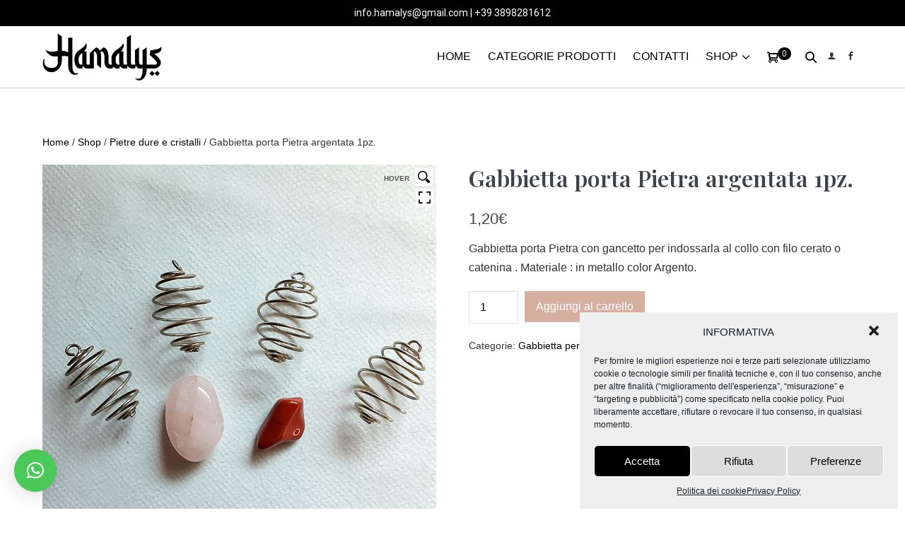

--- FILE ---
content_type: text/html; charset=UTF-8
request_url: https://hamalys.it/prodotto/pietre-dure-48/
body_size: 23114
content:
<!DOCTYPE html>

<html lang="it-IT" prefix="og: https://ogp.me/ns#">

<head>
	<meta name="google-site-verification" content="dD0rHeeja0pZ8myjfaM6ui6Seh6Zp1oDQUy8Ae_a8hA" />
	<meta charset="UTF-8">
	<meta name="viewport" content="width=device-width, initial-scale=1">
	<link rel="profile" href="http://gmpg.org/xfn/11">
	
<!-- Search Engine Optimization by Rank Math - https://s.rankmath.com/home -->
<title>Gabbietta porta Pietra argentata 1pz. - Hamalys</title>
<meta name="description" content="Gabbietta porta Pietra con gancetto per indossarla al collo con filo cerato o catenina . Materiale : in metallo color Argento."/>
<meta name="robots" content="follow, index, max-snippet:-1, max-video-preview:-1, max-image-preview:large"/>
<link rel="canonical" href="https://hamalys.it/prodotto/pietre-dure-48/" />
<meta property="og:locale" content="it_IT" />
<meta property="og:type" content="product" />
<meta property="og:title" content="Gabbietta porta Pietra argentata 1pz. - Hamalys" />
<meta property="og:description" content="Gabbietta porta Pietra con gancetto per indossarla al collo con filo cerato o catenina . Materiale : in metallo color Argento." />
<meta property="og:url" content="https://hamalys.it/prodotto/pietre-dure-48/" />
<meta property="og:site_name" content="Hamalys" />
<meta property="og:updated_time" content="2022-08-18T20:03:35+02:00" />
<meta property="og:image" content="https://hamalys.it/wp-content/uploads/2021/06/ilmondodimanu_hamalys_prodotti_pdure48.jpg" />
<meta property="og:image:secure_url" content="https://hamalys.it/wp-content/uploads/2021/06/ilmondodimanu_hamalys_prodotti_pdure48.jpg" />
<meta property="og:image:width" content="801" />
<meta property="og:image:height" content="801" />
<meta property="og:image:alt" content="Gabbietta porta Pietra argentata 1pz." />
<meta property="og:image:type" content="image/jpeg" />
<meta property="product:price:amount" content="1.2" />
<meta property="product:price:currency" content="EUR" />
<meta property="product:availability" content="instock" />
<meta name="twitter:card" content="summary_large_image" />
<meta name="twitter:title" content="Gabbietta porta Pietra argentata 1pz. - Hamalys" />
<meta name="twitter:description" content="Gabbietta porta Pietra con gancetto per indossarla al collo con filo cerato o catenina . Materiale : in metallo color Argento." />
<meta name="twitter:image" content="https://hamalys.it/wp-content/uploads/2021/06/ilmondodimanu_hamalys_prodotti_pdure48.jpg" />
<meta name="twitter:label1" content="Price" />
<meta name="twitter:data1" content="1,20&euro;" />
<meta name="twitter:label2" content="Availability" />
<meta name="twitter:data2" content="6 disponibili" />
<script type="application/ld+json" class="rank-math-schema">{"@context":"https://schema.org","@graph":[{"@type":"Organization","@id":"https://hamalys.it/#organization","name":"Hamalys","url":"https://hamalys.it","email":"sfa94417","logo":{"@type":"ImageObject","@id":"https://hamalys.it/#logo","url":"https://hamalys.it/wp-content/uploads/2021/05/cropped-hamalys_logo_nero.png","caption":"Hamalys","inLanguage":"it-IT","width":"2047","height":"801"}},{"@type":"WebSite","@id":"https://hamalys.it/#website","url":"https://hamalys.it","name":"Hamalys","publisher":{"@id":"https://hamalys.it/#organization"},"inLanguage":"it-IT"},{"@type":"ImageObject","@id":"https://hamalys.it/wp-content/uploads/2021/06/ilmondodimanu_hamalys_prodotti_pdure48.jpg","url":"https://hamalys.it/wp-content/uploads/2021/06/ilmondodimanu_hamalys_prodotti_pdure48.jpg","width":"801","height":"801","inLanguage":"it-IT"},{"@type":"BreadcrumbList","@id":"https://hamalys.it/prodotto/pietre-dure-48/#breadcrumb","itemListElement":[{"@type":"ListItem","position":"1","item":{"@id":"https://hamalys.it","name":"Home"}},{"@type":"ListItem","position":"2","item":{"@id":"https://hamalys.it/prodotto/pietre-dure-48/","name":"Gabbietta porta Pietra argentata 1pz."}}]},{"@type":"Person","@id":"https://hamalys.it/author/sfa94417/","name":"admin","url":"https://hamalys.it/author/sfa94417/","image":{"@type":"ImageObject","@id":"https://secure.gravatar.com/avatar/c65e42269565ef916e1ab09ed339744f?s=96&amp;d=mm&amp;r=g","url":"https://secure.gravatar.com/avatar/c65e42269565ef916e1ab09ed339744f?s=96&amp;d=mm&amp;r=g","caption":"admin","inLanguage":"it-IT"},"sameAs":["https://hamalys.it"],"worksFor":{"@id":"https://hamalys.it/#organization"}},{"@type":"ItemPage","@id":"https://hamalys.it/prodotto/pietre-dure-48/#webpage","url":"https://hamalys.it/prodotto/pietre-dure-48/","name":"Gabbietta porta Pietra argentata 1pz. - Hamalys","datePublished":"2021-06-21T15:35:54+02:00","dateModified":"2022-08-18T20:03:35+02:00","author":{"@id":"https://hamalys.it/author/sfa94417/"},"isPartOf":{"@id":"https://hamalys.it/#website"},"primaryImageOfPage":{"@id":"https://hamalys.it/wp-content/uploads/2021/06/ilmondodimanu_hamalys_prodotti_pdure48.jpg"},"inLanguage":"it-IT","breadcrumb":{"@id":"https://hamalys.it/prodotto/pietre-dure-48/#breadcrumb"}},{"@type":"Product","name":"Gabbietta porta Pietra argentata 1pz.","description":"Gabbietta porta Pietra con gancetto per indossarla al collo con filo cerato o catenina . Materiale : in metallo color Argento.","category":"Gabbietta per Pietre","mainEntityOfPage":{"@id":"https://hamalys.it/prodotto/pietre-dure-48/#webpage"},"offers":{"@type":"Offer","price":"1.20","priceCurrency":"EUR","priceValidUntil":"2027-12-31","availability":"https://schema.org/InStock","itemCondition":"NewCondition","url":"https://hamalys.it/prodotto/pietre-dure-48/","seller":{"@type":"Organization","@id":"https://hamalys.it/","name":"Hamalys","url":"https://hamalys.it","logo":"https://hamalys.it/wp-content/uploads/2021/05/cropped-hamalys_logo_nero.png"}},"@id":"https://hamalys.it/prodotto/pietre-dure-48/#richSnippet","image":{"@id":"https://hamalys.it/wp-content/uploads/2021/06/ilmondodimanu_hamalys_prodotti_pdure48.jpg"}}]}</script>
<!-- /Rank Math WordPress SEO plugin -->

<link rel='dns-prefetch' href='//s.w.org' />
<link href='https://fonts.gstatic.com' crossorigin rel='preconnect' />
<link rel="alternate" type="application/rss+xml" title="Hamalys &raquo; Feed" href="https://hamalys.it/feed/" />
<link rel="alternate" type="application/rss+xml" title="Hamalys &raquo; Feed dei commenti" href="https://hamalys.it/comments/feed/" />
		<script>
			window._wpemojiSettings = {"baseUrl":"https:\/\/s.w.org\/images\/core\/emoji\/13.1.0\/72x72\/","ext":".png","svgUrl":"https:\/\/s.w.org\/images\/core\/emoji\/13.1.0\/svg\/","svgExt":".svg","source":{"concatemoji":"https:\/\/hamalys.it\/wp-includes\/js\/wp-emoji-release.min.js?ver=5.8.12"}};
			!function(e,a,t){var n,r,o,i=a.createElement("canvas"),p=i.getContext&&i.getContext("2d");function s(e,t){var a=String.fromCharCode;p.clearRect(0,0,i.width,i.height),p.fillText(a.apply(this,e),0,0);e=i.toDataURL();return p.clearRect(0,0,i.width,i.height),p.fillText(a.apply(this,t),0,0),e===i.toDataURL()}function c(e){var t=a.createElement("script");t.src=e,t.defer=t.type="text/javascript",a.getElementsByTagName("head")[0].appendChild(t)}for(o=Array("flag","emoji"),t.supports={everything:!0,everythingExceptFlag:!0},r=0;r<o.length;r++)t.supports[o[r]]=function(e){if(!p||!p.fillText)return!1;switch(p.textBaseline="top",p.font="600 32px Arial",e){case"flag":return s([127987,65039,8205,9895,65039],[127987,65039,8203,9895,65039])?!1:!s([55356,56826,55356,56819],[55356,56826,8203,55356,56819])&&!s([55356,57332,56128,56423,56128,56418,56128,56421,56128,56430,56128,56423,56128,56447],[55356,57332,8203,56128,56423,8203,56128,56418,8203,56128,56421,8203,56128,56430,8203,56128,56423,8203,56128,56447]);case"emoji":return!s([10084,65039,8205,55357,56613],[10084,65039,8203,55357,56613])}return!1}(o[r]),t.supports.everything=t.supports.everything&&t.supports[o[r]],"flag"!==o[r]&&(t.supports.everythingExceptFlag=t.supports.everythingExceptFlag&&t.supports[o[r]]);t.supports.everythingExceptFlag=t.supports.everythingExceptFlag&&!t.supports.flag,t.DOMReady=!1,t.readyCallback=function(){t.DOMReady=!0},t.supports.everything||(n=function(){t.readyCallback()},a.addEventListener?(a.addEventListener("DOMContentLoaded",n,!1),e.addEventListener("load",n,!1)):(e.attachEvent("onload",n),a.attachEvent("onreadystatechange",function(){"complete"===a.readyState&&t.readyCallback()})),(n=t.source||{}).concatemoji?c(n.concatemoji):n.wpemoji&&n.twemoji&&(c(n.twemoji),c(n.wpemoji)))}(window,document,window._wpemojiSettings);
		</script>
		<style>
img.wp-smiley,
img.emoji {
	display: inline !important;
	border: none !important;
	box-shadow: none !important;
	height: 1em !important;
	width: 1em !important;
	margin: 0 .07em !important;
	vertical-align: -0.1em !important;
	background: none !important;
	padding: 0 !important;
}
</style>
	<link rel='stylesheet' id='potter-woocommerce-layout-css'  href='https://hamalys.it/wp-content/themes/potter/css/min/woocommerce-layout-min.css?ver=2.1.2' media='all' />
<link rel='stylesheet' id='potter-woocommerce-css'  href='https://hamalys.it/wp-content/themes/potter/css/min/woocommerce-min.css?ver=2.1.2' media='all' />
<link rel='stylesheet' id='potter-woocommerce-smallscreen-css'  href='https://hamalys.it/wp-content/themes/potter/css/min/woocommerce-smallscreen-min.css?ver=2.1.2' media='all' />
<link rel='stylesheet' id='wp-block-library-css'  href='https://hamalys.it/wp-includes/css/dist/block-library/style.min.css?ver=5.8.12' media='all' />
<link rel='stylesheet' id='wc-blocks-vendors-style-css'  href='https://hamalys.it/wp-content/plugins/woocommerce/packages/woocommerce-blocks/build/wc-blocks-vendors-style.css?ver=6.9.0' media='all' />
<link rel='stylesheet' id='wc-blocks-style-css'  href='https://hamalys.it/wp-content/plugins/woocommerce/packages/woocommerce-blocks/build/wc-blocks-style.css?ver=6.9.0' media='all' />
<link rel='stylesheet' id='acoplw-style-css'  href='https://hamalys.it/wp-content/plugins/aco-product-labels-for-woocommerce/includes/../assets/css/frontend.css?ver=1.1.7' media='all' />
<link rel='stylesheet' id='wpsm_ac-font-awesome-front-css'  href='https://hamalys.it/wp-content/plugins/responsive-accordion-and-collapse/css/font-awesome/css/font-awesome.min.css?ver=5.8.12' media='all' />
<link rel='stylesheet' id='wpsm_ac_bootstrap-front-css'  href='https://hamalys.it/wp-content/plugins/responsive-accordion-and-collapse/css/bootstrap-front.css?ver=5.8.12' media='all' />
<link rel='stylesheet' id='tp-woocommerce-product-gallery-css'  href='https://hamalys.it/wp-content/plugins/tp-woocommerce-product-gallery/public/css/woocommerce-product-gallery-public.css?ver=1.0.6' media='all' />
<link rel='stylesheet' id='tp-woocommerce-product-gallery-tpslick-css'  href='https://hamalys.it/wp-content/plugins/tp-woocommerce-product-gallery/public/css/tpslick.css?ver=1.0.6' media='all' />
<link rel='stylesheet' id='tp-woocommerce-product-gallery-lity-css'  href='https://hamalys.it/wp-content/plugins/tp-woocommerce-product-gallery/public/css/lity.min.css?ver=1.0.6' media='all' />
<link rel='stylesheet' id='tp-woocommerce-product-gallery-tpslick-theme-css'  href='https://hamalys.it/wp-content/plugins/tp-woocommerce-product-gallery/public/css/tpslick-theme.css?ver=1.0.6' media='all' />
<link rel='stylesheet' id='tp-woocommerce-product-gallery-lightgallery.min-css'  href='https://hamalys.it/wp-content/plugins/tp-woocommerce-product-gallery/public/css/lightgallery.min.css?ver=1.0.6' media='all' />
<link rel='stylesheet' id='tp-woocommerce-product-gallery-lg-transitions.min-css'  href='https://hamalys.it/wp-content/plugins/tp-woocommerce-product-gallery/public/css/lg-transitions.min.css?ver=1.0.6' media='all' />
<link rel='stylesheet' id='photoswipe-css'  href='https://hamalys.it/wp-content/plugins/woocommerce/assets/css/photoswipe/photoswipe.min.css?ver=6.3.1' media='all' />
<link rel='stylesheet' id='photoswipe-default-skin-css'  href='https://hamalys.it/wp-content/plugins/woocommerce/assets/css/photoswipe/default-skin/default-skin.min.css?ver=6.3.1' media='all' />
<style id='woocommerce-inline-inline-css'>
.woocommerce form .form-row .required { visibility: visible; }
</style>
<link rel='stylesheet' id='cmplz-general-css'  href='https://hamalys.it/wp-content/plugins/complianz-gdpr/assets/css/cookieblocker.min.css?ver=6.0.6' media='all' />
<link rel='stylesheet' id='potter-style-main-css'  href='https://hamalys.it/wp-content/themes/potter/style.css?ver=2.1.2' media='all' />
<link rel='stylesheet' id='potter-style-css'  href='https://hamalys.it/wp-content/themes/potter/style-min.css?ver=2.1.2' media='all' />
<style id='potter-style-inline-css'>
body{background-color:#eee;}body{color:#333333;}h1,h2,h3,h4,h5,h6{font-family:Playfair Display;font-weight:600;font-style:normal;text-transform:initial;}h2{font-family:Roboto;font-weight:400;font-style:normal;text-transform:initial;}h3{font-family:Roboto;font-weight:400;font-style:italic;text-transform:initial;}h4{font-family:Roboto;font-weight:100;font-style:normal;text-transform:initial;}a:hover{color:#d5b0a0;}.potter-button-primary:hover{background:#d5b0a0;}.potter-menu > .current-menu-item > a{color:#d5b0a0!important;}.potter-button,input[type="submit"],.button,.potter-woo-menu-item ul .potter-woo-sub-menu-button-wrap a.potter-button,.potter-woo-sub-menu-button-wrap a.potter-button-primary,.offminicart .wc-forward{}.potter-button-primary,.potter-button,input[type="submit"],.button{line-height:1;}.title-bar-after-header{}.title-bar-after-header{}.potter-archive-content .potter-post{text-align:left;}.potter-navigation .potter-1-4{width:16%;}.potter-navigation .potter-3-4{width:84%;}.potter-logo img,.potter-mobile-logo img{width:170px;}.logo-container-split{width:170px;}@media screen and (max-width:1024px){.potter-mobile-logo img{width:115px;}}@media screen and (max-width:480px){.potter-mobile-logo img{width:120px;}}@media (min-width:1025px){.menu-vertical .potter-navigation{}body.vertical-menuposition{padding-left:250px !important;}}@media (min-width:1025px){.potter-menu-off-canvas .potter-menu>.menu-item>a,.potter-offcanvas-cta,.off-canvas-social-link{text-align:;}.off-canvas-social-link a span{font-size:12px;}.potter-menu-overlay{}.potter-menu-off-canvas ul.potter-menu a,.transparent-header .potter-menu-off-canvas ul.potter-menu a{font-size:11px;}.potter-menu-off-canvas .potter-menu > li{}.potter-menu-off-canvas .potter-close{right:40px !important;left:auto !important;}.potter-menu-off-canvas.canvas-visible{left:0px !important;}.potter-menu-off-canvas{left:-100% !important;}.potter-menu-off-canvas{}#potter-menu-toggle{}#potter-menu-toggle:hover{}}@media (min-width:1025px){.potter-navigation.stickynav .potter-nav-wrapper{}.stickynav .potter-menu .potter-menu-item-button a{}.stickynav .potter-menu .potter-menu-item-button a:hover{}}.potter-nav-wrapper{padding-top:10px;padding-bottom:10px;}.potter-menu-stacked nav{padding-top:20px;padding-bottom:20px;}.potter-navigation{background-color:#ffffff;}.potter-menu > .menu-item > a,.potter-woo-menu-item a,.potter-menu-item-search a{color:#020202;}.potter-menu-item-search a i{font-size:16px;}.potter-menu-search input[type=search]{}.potter-menu .sub-menu a{color:#333;}.potter-menu .sub-menu a:hover{color:#666;}.potter-mobile-nav-wrapper{padding-top:15px;padding-bottom:15px;}.potter-mobile-nav-item{font-size:16px;}.potter-menu-item-icon{font-size:12px;}.potter-inner-pre-header{padding-top:7px;padding-bottom:7px;}.potter-pre-header{background-color:#020202 !important;color:#ffffff;}.potter-pre-header{border-bottom:0px solid #ececec;}.potter-pre-header,.potter-pre-header .potter-menu,.potter-pre-header .potter-menu .sub-menu a{font-size:14px;}.footer-widget-area .potter-container{padding-top:20px;padding-bottom:20px;max-width:1400px;}.footer-widget-area .potter-container h1,.footer-widget-area .potter-container h2,.footer-widget-area .potter-container h3,.footer-widget-area .potter-container h4,.footer-widget-area .potter-container h5,.footer-widget-area .potter-container h6{}.footer-widget-area .potter-container p,.footer-widget-area .potter-container{}.footer-widget-area{background-color:#3d3d3f;}.footer-widget-area .potter-container h1,.footer-widget-area .potter-container h2,.footer-widget-area .potter-container h3,.footer-widget-area .potter-container h4,.footer-widget-area .potter-container h5,.footer-widget-area .potter-container h6,.footer-widget-area p,.footer-widget-area ul li{color:#ffffff;}.footer-widget-area .potter-container * a:hover{color:#333333;}.bottom-footer .potter-inner-footer{padding-top:20px;padding-bottom:20px;}.bottom-footer{background-color:#020202;color:#ffffff;}.potter-page-footer a:hover,.potter-page-footer .potter-menu > .menu-item > a:hover,.potter-page-footer .potter-menu > .current-menu-item > a{color:#fe7075 !important;}.potter-mobile-nav-wrapper .potter-woo-menu-item .potter-woo-menu-item-count{background:#020202;}.archive.woocommerce #inner-content{max-width:1600px;}.woocommerce ul.products li.product,.woocommerce-page ul.products li.product{text-align:left;}.woocommerce ul.products li.product .onsale,.woocommerce span.onsale{background-color:#020202 !important;}
</style>
<link rel='stylesheet' id='potter-responsive-css'  href='https://hamalys.it/wp-content/themes/potter/css/min/responsive-min.css?ver=2.1.2' media='all' />
<link rel='stylesheet' id='potter-icons-css'  href='https://hamalys.it/wp-content/themes/potter/assets/pottericon/pottericon-min.css?ver=2.1.2' media='all' />
<link rel='stylesheet' id='stripe_styles-css'  href='https://hamalys.it/wp-content/plugins/woocommerce-gateway-stripe/assets/css/stripe-styles.css?ver=6.3.3' media='all' />
<link rel='stylesheet' id='qlwapp-css'  href='https://hamalys.it/wp-content/plugins/wp-whatsapp-chat/assets/frontend/css/frontend.css?ver=4.8.1' media='all' />
<link rel='stylesheet' id='msl-main-css'  href='https://hamalys.it/wp-content/plugins/master-slider/public/assets/css/masterslider.main.css?ver=3.6.10' media='all' />
<link rel='stylesheet' id='msl-custom-css'  href='https://hamalys.it/wp-content/uploads/master-slider/custom.css?ver=2.5' media='all' />
<script src='https://hamalys.it/wp-includes/js/jquery/jquery.min.js?ver=3.6.0' id='jquery-core-js'></script>
<script src='https://hamalys.it/wp-includes/js/jquery/jquery-migrate.min.js?ver=3.3.2' id='jquery-migrate-js'></script>
<script src='https://hamalys.it/wp-content/plugins/aco-product-labels-for-woocommerce/includes/../assets/js/frontend.js?ver=1.1.7' id='acoplw-script-js'></script>
<script src='https://hamalys.it/wp-content/plugins/tp-woocommerce-product-gallery/public/js/tpslick.js?ver=1.0.6' id='tp-woocommerce-product-gallery-tpslick-js'></script>
<script src='https://hamalys.it/wp-content/plugins/tp-woocommerce-product-gallery/public/js/lity.min.js?ver=1.0.6' id='tp-woocommerce-product-gallery-lity-js'></script>
<script src='https://hamalys.it/wp-content/plugins/tp-woocommerce-product-gallery/public/js/jquery.zoom.min.js?ver=1.0.6' id='tp-woocommerce-product-gallery-jquery.zoom-js'></script>
<script src='https://hamalys.it/wp-content/plugins/tp-woocommerce-product-gallery/public/js/jquery.mousewheel.min.js?ver=1.0.6' id='tp-woocommerce-product-gallery-jquery.mousewheel.min-js'></script>
<script src='https://hamalys.it/wp-content/plugins/tp-woocommerce-product-gallery/public/js/lightgallery-all.min.js?ver=1.0.6' id='tp-woocommerce-product-gallery-lightgallery-all.min-js'></script>
<script src='https://hamalys.it/wp-content/plugins/tp-woocommerce-product-gallery/public/js/woocommerce-product-gallery-public.js?ver=1.0.6' id='tp-woocommerce-product-gallery-js'></script>
<script id='woocommerce-tokenization-form-js-extra'>
var wc_tokenization_form_params = {"is_registration_required":"1","is_logged_in":""};
</script>
<script src='https://hamalys.it/wp-content/plugins/woocommerce/assets/js/frontend/tokenization-form.min.js?ver=6.3.1' id='woocommerce-tokenization-form-js'></script>
<link rel="https://api.w.org/" href="https://hamalys.it/wp-json/" /><link rel="alternate" type="application/json" href="https://hamalys.it/wp-json/wp/v2/product/1521" /><link rel="EditURI" type="application/rsd+xml" title="RSD" href="https://hamalys.it/xmlrpc.php?rsd" />
<link rel="wlwmanifest" type="application/wlwmanifest+xml" href="https://hamalys.it/wp-includes/wlwmanifest.xml" /> 
<meta name="generator" content="WordPress 5.8.12" />
<link rel='shortlink' href='https://hamalys.it/?p=1521' />
<link rel="alternate" type="application/json+oembed" href="https://hamalys.it/wp-json/oembed/1.0/embed?url=https%3A%2F%2Fhamalys.it%2Fprodotto%2Fpietre-dure-48%2F" />
<link rel="alternate" type="text/xml+oembed" href="https://hamalys.it/wp-json/oembed/1.0/embed?url=https%3A%2F%2Fhamalys.it%2Fprodotto%2Fpietre-dure-48%2F&#038;format=xml" />
        <script>
            window.acoplw_frontend = '';
        </script>
    <script>var ms_grabbing_curosr = 'https://hamalys.it/wp-content/plugins/master-slider/public/assets/css/common/grabbing.cur', ms_grab_curosr = 'https://hamalys.it/wp-content/plugins/master-slider/public/assets/css/common/grab.cur';</script>
<meta name="generator" content="MasterSlider 3.6.10 - Responsive Touch Image Slider | avt.li/msf" />
	<noscript><style>.woocommerce-product-gallery{ opacity: 1 !important; }</style></noscript>
	<link rel="icon" href="https://hamalys.it/wp-content/uploads/2021/05/cropped-hamalys_logo_favicon-32x32.png" sizes="32x32" />
<link rel="icon" href="https://hamalys.it/wp-content/uploads/2021/05/cropped-hamalys_logo_favicon-192x192.png" sizes="192x192" />
<link rel="apple-touch-icon" href="https://hamalys.it/wp-content/uploads/2021/05/cropped-hamalys_logo_favicon-180x180.png" />
<meta name="msapplication-TileImage" content="https://hamalys.it/wp-content/uploads/2021/05/cropped-hamalys_logo_favicon-270x270.png" />
		<style id="wp-custom-css">
			.potter-inner-pre-header-content {
	font-family: roboto;
}

.woocommerce div.product .stock {
	display: none;
}

.woocommerce ul.products li.product .potter-woo-loop-thumbnail-wrapper {
	position: relative;
	border: 0px solid #ececec;
	margin-bottom: 15px;
}

.page-id-417 #qlwapp.qlwapp-rounded.qlwapp-bubble .qlwapp-toggle {
	border-radius: 50%;
	display: none;
}

#text-6 {
	margin-top: 16%;
}

.potter-inner-pre-header-content a {
	color: white !important;
}

.potter-inner-pre-header-content a:hover {
	color: #D5B0A0 !important;
}

.page-id-2568 #content {
	padding: 2%;
}

.potter-menu-item-icon {
	margin-left: -5px;
}

#menu-menu a {
	color: black!important;
}

#menu-menu a:hover {
	color: #D5B0A0!important;
}


#backchisiamo{
		background-image: url(https://hamalys.it/wp-content/uploads/2021/05/ilmondodimanu_hamalys_slider123.jpg);
	height: 600px;
	background-attachment: fixed;
	background-size: cover;
	background-position: center center;
	margin-top: -50px;
}



#chisiamo{
	display: flex;
flex-wrap: wrap;
	max-width: 1500px;
	width: 100%;
	margin: 50px auto 0px;
	align-items: center;
}


.chisiamotext h1::after {
    content: "";
    display: block;
    height: 2px;
    background: #D5B0A0;
margin: 10px 0;
    width: 80px;
}

.chisiamotext {
	width: 50%;
	text-align: left;
padding: 10% 5% 5% 5%;
}

#chisiamo .chisiamotext h2 {
	font-size: 22px;
	margin-bottom: -10px;
	color: white;
	text-shadow: 1px 1px black;
}
#chisiamo h1 {
	width: 100%;
	text-align: left;
	color: white;
	text-shadow: 1px 1px black;
}

.chisiamotext .button h3 {
	margin: 0px 0px;
}


.chisiamoimm img {
	 max-height: 600px;
	padding:5%;
}

.chisiamoimm{
	width: 50%;	
}


#totprodotti{
	flex-wrap: wrap;
	display:flex;
	margin: 100px auto;
       	margin-bottom: 100px;
    	max-width: 1200px;
    	width: 100%;
}



.prodotto  a {
	display: block;
	position: relative;
	top: -25px;
	left: 0;
	width: 100%;
	height: 100%;
	z-index: 2;
	margin-bottom: -30px;
}


#totprodotti  h1{
display: block;
text-align: center;
width: 100%;

}
#totprodotti  h1::after {
  	content: "";
    	display: block;
    	position: relative;
    	height: 2px;
   	 background: #D5B0A0;
   	margin: 10px auto;
    	width: 80px;
}



.prodotto  {
	position:relative;
width: 31.333%;
padding: 10px;
text-align: center;
margin: 0 auto;
	background-color: #f6f4f0;
	margin: 0 auto 25px auto;
}
.prodotto:hover {
		background-color:#d5b0a0;
}



.prodotto  img {
       -webkit-filter: brightness(100%);
       -webkit-transition: all 1s ease;
       -moz-transition: all 1s ease;
       -o-transition: all 1s ease;
       -ms-transition: all 1s ease;
       transition: all 1s ease;
 }
 .prodotto :hover img {
       -webkit-filter: brightness(80%);
 }



.prodotto h2 {
	font-weight: bolder;
	font-size: 25px;
}
.prodotto h4:hover{
	color:white;
}


.prodotto h3 {
	font-weight: lighter;
	font-size: 18px;
}


.textcontatti h1{
	text-align:center;
}

.textcontatti h1::after {
	content: "";
	display: block;
	position: relative;
	height: 2px;
background: #D5B0A0;
	margin: 10px auto;
	width: 80px;
}


#backcatalogo{
	background-image: url(https://hamalys.it/wp-content/uploads/2021/03/incense-1961430_1920.jpg);
	height: 350px;
	background-attachment: fixed;
	background-size: cover;
	background-position: center center;
	margin-bottom: 100px;
}

#backcatalogo2{
	background-image: url(https://hamalys.it/wp-content/uploads/2021/06/mondodimanu_hamalys_slider_cartomanzia2.jpg);
	height: 350px;
	background-attachment: fixed;
	background-size: cover;
	background-position: center center;
}


.catalogo {
	width: 96%;
	max-width: 1200px;
	margin: 0 auto;
	display: block;
	text-align: center;
padding: 4% 1% 1% 1%;
}

.catalogo h1{
	color:white;
	text-shadow: 2px 2px 10px black;
}

.catalogo h2{font-style: italic;
color:aliceblue;
text-shadow: 2px 2px 10px black;
}

.button h3 {
	text-align: center;
	padding: 15px 20px;
	font-size: 15px;
	line-height: 15px;
	color: white;
	background: #D5B0A0;
	display: block;
	margin: 0px auto 35px;
	width: 90%;
	max-width: 250px;
}

.button h3:hover {
	
	color: #D5B0A0;
	background: white;

}



.backcontattitot{
	background-color: #EFF4F3;
	padding-bottom: 2%;
}

#contattimg{
width: 96%;
	margin: 0 auto;
	display: flex;
	flex-wrap: wrap;
	margin-bottom: -70px;
	max-width: 1200px;
}

.contattiimgsing{
	width: 33%;
padding: 2% 2%;
	box-sizing: border-box;
	position: relative;
	margin-bottom: 0;
	text-align: center;
}

.contattiimgsing {
	width: auto;
	position: relative;
	bottom: -50%;
	text-align: ;
	margin: 0 auto;
}

#contattitot {
width: 100%;
	margin: 0 auto;
	display: flex;
	flex-wrap: wrap;
	max-width: 1200px;

}

.contattising {
	width: 33%;
padding: 2% 2%;
	box-sizing: border-box;
	position: relative;
	margin-bottom: 0;
	text-align: center;
	margin-top: 50px;
	border-right: 1px solid #d5b0a0;
}
.contattising2 {
	border-right: 1px solid #EFF4F3;
}

.contattising a:hover {
    color: black!important;
}


.contattising h2{
font-size: 22px;
	font-weight:bolder;
}

.contattising h3 {
	font-size: 18px;
}

.woocommerce ul.products li.product .onsale, .woocommerce span.onsale {
	opacity: 1;
	width: 91px!important;
	font-size: 14px;
	line-height: px;
	transform: rotateX(0deg) rotateY(0deg) rotateZ(0deg);
	border-radius: 3px 3px 3px 3px;
	top: 10px;
	bottom: auto;
	background: rgba(213, 176, 160, 1)!important;
	left: 10px;
}

span .acoplwRightAlign 
{
	width: 91px!important;
}

.woocommerce div.product {
	position: relative;
	margin: 0 auto;
	display: block;
	max-width: 1400px;
}

.woocommerce-breadcrumb  {
	max-width: 1400px;
	margin: 25px auto 25px;
}

.woocommerce a.button, .woocommerce button.button {
	background: #D5B0A0;
}

.woocommerce a.button.alt:hover, .woocommerce button.button.alt:hover {
	background-color: black;
	color: white;
}

.woocommerce div.product .woocommerce-tabs, .woocommerce #content div.product .woocommerce-tabs, .woocommerce-page div.product .woocommerce-tabs, .woocommerce-page #content div.product .woocommerce-tabs {
	display: none;
}

.woocommerce a.button:hover, .woocommerce button.button:hover {
	background-color: black;
	color:white;
}

#sidebar h4{
	color: black!important;
	font-family: Playfair Display;
}
#sidebar .children{
	color: #3e4349;

}

.page-id-415 .entry-content {
	max-width: 1400px;
	margin: 50px auto;
	padding: 2%;
}

.page-id-416 .entry-content {
	max-width: 1400px;
	margin: 50px auto;
padding: 2%;
}

.page-id-417 .entry-content{
	max-width: 1400px;
	margin: 50px auto;
	padding: 2%;
}

.product-categories a {

	color: #aaa !important;

}


.cat-item-16 {
	display: none;
}

#woocommerce_product_categories-6 .cat-item-20 a {
	color: #aaa;
}

.textwidget a {
	color: #aaa !important;
}


.textwidget p{
	margin-bottom: 5px;
color: #aaa!important;
}

.textwidget p{
	margin-bottom: 5px;
color: #aaa!important;
}

.potter-widgettitle {
	color: white;
	font-weight: initial;
}

.footer-widget-container h4{
	color: white;
	font-weight: initial;
}

.potter-footer-two-rows a {
	text-decoration: none;
	outline: 0;
	color: white !important;
	-moz-transition: color .2s;
	-o-transition: color .2s;
	-webkit-transition: color .2s;
	transition: color .2s;
}

.cat-item-27 a:hover{
color: #fe7075 !important
}





#backpagecontatti {
	background-image: url(https://hamalys.it/wp-content/uploads/2021/03/ilmondodimanu_hamalys_contattaci.jpg);
	height: 500px;
	background-attachment: fixed;
	background-size: cover;
	background-position: center center;
}

#pagecontatti {
	margin: 0 auto;
	display: block;
	text-align: center;
	padding: 1% 1% 1% 1%;
}
#pagecontatti h2{
	font-size:25px;
}
.pagecontatti {
	width: 96%;
	max-width: 1000px;
	margin: 0 auto;
	display: block;
	text-align: center;
	padding: 1% 1% 1% 1%;
}
.pagecontatti .button h3 {
	border-radius: 6px;
}


.pagecontatti .button h3:hover {
	color: white!important;
background-color: rgba(0, 0, 0, 1);
}



#backformcontatti {
	background-color: #EFF4F3;
	max-width: 100%;
	padding: 2% 0;
}

#formcontatti {
	max-width: 800px;
	margin: 0 auto;
}

.fluentform .ff-el-tc label.ff_tc_label > div, .fluentform .ff-el-tc label.ff_tc_label > span {
	display: inline-block!important;
}

.fluentform .ff-el-group {
	margin-bottom: 10px!important;
}

.faq {
	max-width: 1000px;
	margin: 0 auto;
	display: block;
	text-align: center;
	padding: 1% 1% 1% 1%;
}

.page-id-3 .entry-content {
	width: 96%;
	margin: 0 auto;
	padding: 2%;
}

.page-id-3 .entry-content h2 {
	font-size: 18px;
}

.page-id-793 .entry-content {
	width: 96%;
	margin: 0 auto;
}



@media screen and (max-width: 1400px){
	#backchisiamo {
		height: 500px;
}
.chisiamotext {
	padding: 5% 5% 5% 5%;
}

}

@media screen and (max-width: 1200px){
	
	#backchisiamo {
	height: 400px;
}
	.chisiamotext h1 {
	font-size: 25px;
}

#chisiamo .chisiamotext h2 {
	font-size: 18px;
}
	
	#totprodotti {
	margin: 0px auto 50px;
}
	
#totprodotti h1 {
	margin: 50px auto;
	font-size: 25px;
	margin-bottom: 50px;
}

.prodotto h2 {
	font-size: 20px;
	margin-top: 0px;
}

.prodotto h3 {
	font-size: 15px;
}

.prodotto h4 {
	font-size: 18px;
}
.catalogo h1 {
	font-size: 25px;
}

.catalogo {
	padding: 7% 1% 1% 1%;
}


.textcontatti {
	font-size: 25px;
}
	
	#backcatalogo {
	margin-bottom: 50px;
}

.catalogo {
	padding: 7% 1% 1% 1%;
}
	
	#contattimg {
	margin-bottom: -60px;
}
	
	.contattiimgsing img {
	width: 80%;
}


	.contattising h2 {
	font-size: 20px;
	font-weight: bolder;
}

.contattising h3 {
	font-size: 15px;
}
	#pagecontatti  h1 {
	font-size: 25px;
}

#pagecontatti h2 {
	font-size: 20px;
}

	
}

@media screen and (max-width: 1024px){
	.ms-container {
	margin-top: -6px;
}	
	.chisiamotext {
	padding: 2% 5% 5% 5%;
}
		#backpagecontatti {
	height: 300px;
}
}

@media screen and (max-width: 890px){
	#backchisiamo {
	height: 440px;
}
	
	.chisiamotext {
	padding: 5% 5% 5% 5%;
}
	
	.prodotto {
	width: 45%;
}
.catalogo {
	padding: 10% 1% 1% 1%;
}

	#backpagecontatti {
	height: 200px;
		background-attachment: initial;
}
	
	#pagecontatti h2 {
	font-size: 18px;
}
	
	.page-id-3 .entry-content h2 {
	font-size: 18px;
}

}

@media screen and (max-width: 648px){
	
	.ms-skin-light-3 .ms-nav-next {
	display: none;
}

.ms-skin-light-3 .ms-nav-next, .ms-skin-light-3 .ms-nav-prev {
	
	display: none;
}

	
	#backchisiamo {
	height: 350px;
	background-attachment: inherit;
	background-size: auto;
}

	.chisiamotext {
	padding: 6% 5% 5% 5%;
	text-align: center;
	margin: 0 auto;
	width: 100%;
}

	.chisiamotext .button h3 {
	margin: 0px auto;
}

#chisiamo h1 {
	width: 100%;
	text-align: center;
	text-shadow: 2px 2px 10px white;
}
	
	.chisiamotext h1::after {
	content: "";
	margin: 10px auto;
}

	.chisiamotext h2 {
	font-size: 18px;
	text-shadow: 1px 1px 1px white;
}
	
	#chisiamo .chisiamotext h2 {
	font-size: 16px;
	margin-bottom: 0px;
}

	
.textcontatti h1{
font-size: 25px;
}
	
	

.button h3 {
	max-width: 150px;
}



}
@media screen and (max-width: 486px)
{
	#backchisiamo {
	height: 400px;
	background-attachment: inherit;
	background-size: auto;
}
	
	.prodotto {
	width: 80%;
}

	#backcatalogo {
	height: 300px;

}
	
		#backcatalogo2 {
	height: 300px;

}

	.contattiimgsing img {
	width: 50%;
}

#contattimg {
	margin-bottom: -30px;
}
	
	.catalogo {
	padding: 20% 1% 1% 1%;
}

.catalogo h1 {
	font-size: 25px;
	margin-bottom: -2px;
}


.catalogo h2 {
	font-style: italic;
	color: aliceblue;
	text-shadow: 2px 2px 10px black;
	font-size: 25px;
	margin-bottom: -10px;
}
	
}

@media screen and (max-width: 414px){
	
	#backchisiamo {
height: 450px;
	background-position: center right;

}
	
	
	
	.chisiamotext {
	padding: 6% 5% 5% 5%;
}
	.catalogo h1 {
	font-size: 20px;
	margin-bottom: -2px;
}

.catalogo h2 {
	
	font-size: 20px;
}

.contattising h2 {
	font-size: 18px;
	font-weight: bolder;
}
.contattising h3 {
	font-size: 12px;
}
	
	#text-6 {
	margin-top: -12%;
}

}


@media screen and (max-width: 365px){
	#backchisiamo {
	height: 500px;
}
}		</style>
		            <style>
              :root { 
                --qlwapp-scheme-brand:#4ac958;--qlwapp-scheme-text:#ffffff;--qlwapp-scheme-qlwapp_scheme_form_nonce:f9ee4c516f;--qlwapp-scheme-_wp_http_referer:/wp-admin/admin.php?page=qlwapp_scheme;              }
                                #qlwapp .qlwapp-toggle,
                  #qlwapp .qlwapp-box .qlwapp-header,
                  #qlwapp .qlwapp-box .qlwapp-user,
                  #qlwapp .qlwapp-box .qlwapp-user:before {
                    background-color: var(--qlwapp-scheme-brand);  
                  }
                                              #qlwapp .qlwapp-toggle,
                  #qlwapp .qlwapp-toggle .qlwapp-icon,
                  #qlwapp .qlwapp-toggle .qlwapp-text,
                  #qlwapp .qlwapp-box .qlwapp-header,
                  #qlwapp .qlwapp-box .qlwapp-user {
                    color: var(--qlwapp-scheme-text);
                  }
                          </style>
            <style id="kirki-inline-styles">/* cyrillic */
@font-face {
  font-family: 'Playfair Display';
  font-style: normal;
  font-weight: 600;
  font-display: swap;
  src: url(https://hamalys.it/wp-content/fonts/playfair-display/font) format('woff');
  unicode-range: U+0301, U+0400-045F, U+0490-0491, U+04B0-04B1, U+2116;
}
/* vietnamese */
@font-face {
  font-family: 'Playfair Display';
  font-style: normal;
  font-weight: 600;
  font-display: swap;
  src: url(https://hamalys.it/wp-content/fonts/playfair-display/font) format('woff');
  unicode-range: U+0102-0103, U+0110-0111, U+0128-0129, U+0168-0169, U+01A0-01A1, U+01AF-01B0, U+0300-0301, U+0303-0304, U+0308-0309, U+0323, U+0329, U+1EA0-1EF9, U+20AB;
}
/* latin-ext */
@font-face {
  font-family: 'Playfair Display';
  font-style: normal;
  font-weight: 600;
  font-display: swap;
  src: url(https://hamalys.it/wp-content/fonts/playfair-display/font) format('woff');
  unicode-range: U+0100-02BA, U+02BD-02C5, U+02C7-02CC, U+02CE-02D7, U+02DD-02FF, U+0304, U+0308, U+0329, U+1D00-1DBF, U+1E00-1E9F, U+1EF2-1EFF, U+2020, U+20A0-20AB, U+20AD-20C0, U+2113, U+2C60-2C7F, U+A720-A7FF;
}
/* latin */
@font-face {
  font-family: 'Playfair Display';
  font-style: normal;
  font-weight: 600;
  font-display: swap;
  src: url(https://hamalys.it/wp-content/fonts/playfair-display/font) format('woff');
  unicode-range: U+0000-00FF, U+0131, U+0152-0153, U+02BB-02BC, U+02C6, U+02DA, U+02DC, U+0304, U+0308, U+0329, U+2000-206F, U+20AC, U+2122, U+2191, U+2193, U+2212, U+2215, U+FEFF, U+FFFD;
}/* cyrillic-ext */
@font-face {
  font-family: 'Roboto';
  font-style: italic;
  font-weight: 400;
  font-stretch: normal;
  font-display: swap;
  src: url(https://hamalys.it/wp-content/fonts/roboto/font) format('woff');
  unicode-range: U+0460-052F, U+1C80-1C8A, U+20B4, U+2DE0-2DFF, U+A640-A69F, U+FE2E-FE2F;
}
/* cyrillic */
@font-face {
  font-family: 'Roboto';
  font-style: italic;
  font-weight: 400;
  font-stretch: normal;
  font-display: swap;
  src: url(https://hamalys.it/wp-content/fonts/roboto/font) format('woff');
  unicode-range: U+0301, U+0400-045F, U+0490-0491, U+04B0-04B1, U+2116;
}
/* greek-ext */
@font-face {
  font-family: 'Roboto';
  font-style: italic;
  font-weight: 400;
  font-stretch: normal;
  font-display: swap;
  src: url(https://hamalys.it/wp-content/fonts/roboto/font) format('woff');
  unicode-range: U+1F00-1FFF;
}
/* greek */
@font-face {
  font-family: 'Roboto';
  font-style: italic;
  font-weight: 400;
  font-stretch: normal;
  font-display: swap;
  src: url(https://hamalys.it/wp-content/fonts/roboto/font) format('woff');
  unicode-range: U+0370-0377, U+037A-037F, U+0384-038A, U+038C, U+038E-03A1, U+03A3-03FF;
}
/* math */
@font-face {
  font-family: 'Roboto';
  font-style: italic;
  font-weight: 400;
  font-stretch: normal;
  font-display: swap;
  src: url(https://hamalys.it/wp-content/fonts/roboto/font) format('woff');
  unicode-range: U+0302-0303, U+0305, U+0307-0308, U+0310, U+0312, U+0315, U+031A, U+0326-0327, U+032C, U+032F-0330, U+0332-0333, U+0338, U+033A, U+0346, U+034D, U+0391-03A1, U+03A3-03A9, U+03B1-03C9, U+03D1, U+03D5-03D6, U+03F0-03F1, U+03F4-03F5, U+2016-2017, U+2034-2038, U+203C, U+2040, U+2043, U+2047, U+2050, U+2057, U+205F, U+2070-2071, U+2074-208E, U+2090-209C, U+20D0-20DC, U+20E1, U+20E5-20EF, U+2100-2112, U+2114-2115, U+2117-2121, U+2123-214F, U+2190, U+2192, U+2194-21AE, U+21B0-21E5, U+21F1-21F2, U+21F4-2211, U+2213-2214, U+2216-22FF, U+2308-230B, U+2310, U+2319, U+231C-2321, U+2336-237A, U+237C, U+2395, U+239B-23B7, U+23D0, U+23DC-23E1, U+2474-2475, U+25AF, U+25B3, U+25B7, U+25BD, U+25C1, U+25CA, U+25CC, U+25FB, U+266D-266F, U+27C0-27FF, U+2900-2AFF, U+2B0E-2B11, U+2B30-2B4C, U+2BFE, U+3030, U+FF5B, U+FF5D, U+1D400-1D7FF, U+1EE00-1EEFF;
}
/* symbols */
@font-face {
  font-family: 'Roboto';
  font-style: italic;
  font-weight: 400;
  font-stretch: normal;
  font-display: swap;
  src: url(https://hamalys.it/wp-content/fonts/roboto/font) format('woff');
  unicode-range: U+0001-000C, U+000E-001F, U+007F-009F, U+20DD-20E0, U+20E2-20E4, U+2150-218F, U+2190, U+2192, U+2194-2199, U+21AF, U+21E6-21F0, U+21F3, U+2218-2219, U+2299, U+22C4-22C6, U+2300-243F, U+2440-244A, U+2460-24FF, U+25A0-27BF, U+2800-28FF, U+2921-2922, U+2981, U+29BF, U+29EB, U+2B00-2BFF, U+4DC0-4DFF, U+FFF9-FFFB, U+10140-1018E, U+10190-1019C, U+101A0, U+101D0-101FD, U+102E0-102FB, U+10E60-10E7E, U+1D2C0-1D2D3, U+1D2E0-1D37F, U+1F000-1F0FF, U+1F100-1F1AD, U+1F1E6-1F1FF, U+1F30D-1F30F, U+1F315, U+1F31C, U+1F31E, U+1F320-1F32C, U+1F336, U+1F378, U+1F37D, U+1F382, U+1F393-1F39F, U+1F3A7-1F3A8, U+1F3AC-1F3AF, U+1F3C2, U+1F3C4-1F3C6, U+1F3CA-1F3CE, U+1F3D4-1F3E0, U+1F3ED, U+1F3F1-1F3F3, U+1F3F5-1F3F7, U+1F408, U+1F415, U+1F41F, U+1F426, U+1F43F, U+1F441-1F442, U+1F444, U+1F446-1F449, U+1F44C-1F44E, U+1F453, U+1F46A, U+1F47D, U+1F4A3, U+1F4B0, U+1F4B3, U+1F4B9, U+1F4BB, U+1F4BF, U+1F4C8-1F4CB, U+1F4D6, U+1F4DA, U+1F4DF, U+1F4E3-1F4E6, U+1F4EA-1F4ED, U+1F4F7, U+1F4F9-1F4FB, U+1F4FD-1F4FE, U+1F503, U+1F507-1F50B, U+1F50D, U+1F512-1F513, U+1F53E-1F54A, U+1F54F-1F5FA, U+1F610, U+1F650-1F67F, U+1F687, U+1F68D, U+1F691, U+1F694, U+1F698, U+1F6AD, U+1F6B2, U+1F6B9-1F6BA, U+1F6BC, U+1F6C6-1F6CF, U+1F6D3-1F6D7, U+1F6E0-1F6EA, U+1F6F0-1F6F3, U+1F6F7-1F6FC, U+1F700-1F7FF, U+1F800-1F80B, U+1F810-1F847, U+1F850-1F859, U+1F860-1F887, U+1F890-1F8AD, U+1F8B0-1F8BB, U+1F8C0-1F8C1, U+1F900-1F90B, U+1F93B, U+1F946, U+1F984, U+1F996, U+1F9E9, U+1FA00-1FA6F, U+1FA70-1FA7C, U+1FA80-1FA89, U+1FA8F-1FAC6, U+1FACE-1FADC, U+1FADF-1FAE9, U+1FAF0-1FAF8, U+1FB00-1FBFF;
}
/* vietnamese */
@font-face {
  font-family: 'Roboto';
  font-style: italic;
  font-weight: 400;
  font-stretch: normal;
  font-display: swap;
  src: url(https://hamalys.it/wp-content/fonts/roboto/font) format('woff');
  unicode-range: U+0102-0103, U+0110-0111, U+0128-0129, U+0168-0169, U+01A0-01A1, U+01AF-01B0, U+0300-0301, U+0303-0304, U+0308-0309, U+0323, U+0329, U+1EA0-1EF9, U+20AB;
}
/* latin-ext */
@font-face {
  font-family: 'Roboto';
  font-style: italic;
  font-weight: 400;
  font-stretch: normal;
  font-display: swap;
  src: url(https://hamalys.it/wp-content/fonts/roboto/font) format('woff');
  unicode-range: U+0100-02BA, U+02BD-02C5, U+02C7-02CC, U+02CE-02D7, U+02DD-02FF, U+0304, U+0308, U+0329, U+1D00-1DBF, U+1E00-1E9F, U+1EF2-1EFF, U+2020, U+20A0-20AB, U+20AD-20C0, U+2113, U+2C60-2C7F, U+A720-A7FF;
}
/* latin */
@font-face {
  font-family: 'Roboto';
  font-style: italic;
  font-weight: 400;
  font-stretch: normal;
  font-display: swap;
  src: url(https://hamalys.it/wp-content/fonts/roboto/font) format('woff');
  unicode-range: U+0000-00FF, U+0131, U+0152-0153, U+02BB-02BC, U+02C6, U+02DA, U+02DC, U+0304, U+0308, U+0329, U+2000-206F, U+20AC, U+2122, U+2191, U+2193, U+2212, U+2215, U+FEFF, U+FFFD;
}
/* cyrillic-ext */
@font-face {
  font-family: 'Roboto';
  font-style: normal;
  font-weight: 100;
  font-stretch: normal;
  font-display: swap;
  src: url(https://hamalys.it/wp-content/fonts/roboto/font) format('woff');
  unicode-range: U+0460-052F, U+1C80-1C8A, U+20B4, U+2DE0-2DFF, U+A640-A69F, U+FE2E-FE2F;
}
/* cyrillic */
@font-face {
  font-family: 'Roboto';
  font-style: normal;
  font-weight: 100;
  font-stretch: normal;
  font-display: swap;
  src: url(https://hamalys.it/wp-content/fonts/roboto/font) format('woff');
  unicode-range: U+0301, U+0400-045F, U+0490-0491, U+04B0-04B1, U+2116;
}
/* greek-ext */
@font-face {
  font-family: 'Roboto';
  font-style: normal;
  font-weight: 100;
  font-stretch: normal;
  font-display: swap;
  src: url(https://hamalys.it/wp-content/fonts/roboto/font) format('woff');
  unicode-range: U+1F00-1FFF;
}
/* greek */
@font-face {
  font-family: 'Roboto';
  font-style: normal;
  font-weight: 100;
  font-stretch: normal;
  font-display: swap;
  src: url(https://hamalys.it/wp-content/fonts/roboto/font) format('woff');
  unicode-range: U+0370-0377, U+037A-037F, U+0384-038A, U+038C, U+038E-03A1, U+03A3-03FF;
}
/* math */
@font-face {
  font-family: 'Roboto';
  font-style: normal;
  font-weight: 100;
  font-stretch: normal;
  font-display: swap;
  src: url(https://hamalys.it/wp-content/fonts/roboto/font) format('woff');
  unicode-range: U+0302-0303, U+0305, U+0307-0308, U+0310, U+0312, U+0315, U+031A, U+0326-0327, U+032C, U+032F-0330, U+0332-0333, U+0338, U+033A, U+0346, U+034D, U+0391-03A1, U+03A3-03A9, U+03B1-03C9, U+03D1, U+03D5-03D6, U+03F0-03F1, U+03F4-03F5, U+2016-2017, U+2034-2038, U+203C, U+2040, U+2043, U+2047, U+2050, U+2057, U+205F, U+2070-2071, U+2074-208E, U+2090-209C, U+20D0-20DC, U+20E1, U+20E5-20EF, U+2100-2112, U+2114-2115, U+2117-2121, U+2123-214F, U+2190, U+2192, U+2194-21AE, U+21B0-21E5, U+21F1-21F2, U+21F4-2211, U+2213-2214, U+2216-22FF, U+2308-230B, U+2310, U+2319, U+231C-2321, U+2336-237A, U+237C, U+2395, U+239B-23B7, U+23D0, U+23DC-23E1, U+2474-2475, U+25AF, U+25B3, U+25B7, U+25BD, U+25C1, U+25CA, U+25CC, U+25FB, U+266D-266F, U+27C0-27FF, U+2900-2AFF, U+2B0E-2B11, U+2B30-2B4C, U+2BFE, U+3030, U+FF5B, U+FF5D, U+1D400-1D7FF, U+1EE00-1EEFF;
}
/* symbols */
@font-face {
  font-family: 'Roboto';
  font-style: normal;
  font-weight: 100;
  font-stretch: normal;
  font-display: swap;
  src: url(https://hamalys.it/wp-content/fonts/roboto/font) format('woff');
  unicode-range: U+0001-000C, U+000E-001F, U+007F-009F, U+20DD-20E0, U+20E2-20E4, U+2150-218F, U+2190, U+2192, U+2194-2199, U+21AF, U+21E6-21F0, U+21F3, U+2218-2219, U+2299, U+22C4-22C6, U+2300-243F, U+2440-244A, U+2460-24FF, U+25A0-27BF, U+2800-28FF, U+2921-2922, U+2981, U+29BF, U+29EB, U+2B00-2BFF, U+4DC0-4DFF, U+FFF9-FFFB, U+10140-1018E, U+10190-1019C, U+101A0, U+101D0-101FD, U+102E0-102FB, U+10E60-10E7E, U+1D2C0-1D2D3, U+1D2E0-1D37F, U+1F000-1F0FF, U+1F100-1F1AD, U+1F1E6-1F1FF, U+1F30D-1F30F, U+1F315, U+1F31C, U+1F31E, U+1F320-1F32C, U+1F336, U+1F378, U+1F37D, U+1F382, U+1F393-1F39F, U+1F3A7-1F3A8, U+1F3AC-1F3AF, U+1F3C2, U+1F3C4-1F3C6, U+1F3CA-1F3CE, U+1F3D4-1F3E0, U+1F3ED, U+1F3F1-1F3F3, U+1F3F5-1F3F7, U+1F408, U+1F415, U+1F41F, U+1F426, U+1F43F, U+1F441-1F442, U+1F444, U+1F446-1F449, U+1F44C-1F44E, U+1F453, U+1F46A, U+1F47D, U+1F4A3, U+1F4B0, U+1F4B3, U+1F4B9, U+1F4BB, U+1F4BF, U+1F4C8-1F4CB, U+1F4D6, U+1F4DA, U+1F4DF, U+1F4E3-1F4E6, U+1F4EA-1F4ED, U+1F4F7, U+1F4F9-1F4FB, U+1F4FD-1F4FE, U+1F503, U+1F507-1F50B, U+1F50D, U+1F512-1F513, U+1F53E-1F54A, U+1F54F-1F5FA, U+1F610, U+1F650-1F67F, U+1F687, U+1F68D, U+1F691, U+1F694, U+1F698, U+1F6AD, U+1F6B2, U+1F6B9-1F6BA, U+1F6BC, U+1F6C6-1F6CF, U+1F6D3-1F6D7, U+1F6E0-1F6EA, U+1F6F0-1F6F3, U+1F6F7-1F6FC, U+1F700-1F7FF, U+1F800-1F80B, U+1F810-1F847, U+1F850-1F859, U+1F860-1F887, U+1F890-1F8AD, U+1F8B0-1F8BB, U+1F8C0-1F8C1, U+1F900-1F90B, U+1F93B, U+1F946, U+1F984, U+1F996, U+1F9E9, U+1FA00-1FA6F, U+1FA70-1FA7C, U+1FA80-1FA89, U+1FA8F-1FAC6, U+1FACE-1FADC, U+1FADF-1FAE9, U+1FAF0-1FAF8, U+1FB00-1FBFF;
}
/* vietnamese */
@font-face {
  font-family: 'Roboto';
  font-style: normal;
  font-weight: 100;
  font-stretch: normal;
  font-display: swap;
  src: url(https://hamalys.it/wp-content/fonts/roboto/font) format('woff');
  unicode-range: U+0102-0103, U+0110-0111, U+0128-0129, U+0168-0169, U+01A0-01A1, U+01AF-01B0, U+0300-0301, U+0303-0304, U+0308-0309, U+0323, U+0329, U+1EA0-1EF9, U+20AB;
}
/* latin-ext */
@font-face {
  font-family: 'Roboto';
  font-style: normal;
  font-weight: 100;
  font-stretch: normal;
  font-display: swap;
  src: url(https://hamalys.it/wp-content/fonts/roboto/font) format('woff');
  unicode-range: U+0100-02BA, U+02BD-02C5, U+02C7-02CC, U+02CE-02D7, U+02DD-02FF, U+0304, U+0308, U+0329, U+1D00-1DBF, U+1E00-1E9F, U+1EF2-1EFF, U+2020, U+20A0-20AB, U+20AD-20C0, U+2113, U+2C60-2C7F, U+A720-A7FF;
}
/* latin */
@font-face {
  font-family: 'Roboto';
  font-style: normal;
  font-weight: 100;
  font-stretch: normal;
  font-display: swap;
  src: url(https://hamalys.it/wp-content/fonts/roboto/font) format('woff');
  unicode-range: U+0000-00FF, U+0131, U+0152-0153, U+02BB-02BC, U+02C6, U+02DA, U+02DC, U+0304, U+0308, U+0329, U+2000-206F, U+20AC, U+2122, U+2191, U+2193, U+2212, U+2215, U+FEFF, U+FFFD;
}
/* cyrillic-ext */
@font-face {
  font-family: 'Roboto';
  font-style: normal;
  font-weight: 400;
  font-stretch: normal;
  font-display: swap;
  src: url(https://hamalys.it/wp-content/fonts/roboto/font) format('woff');
  unicode-range: U+0460-052F, U+1C80-1C8A, U+20B4, U+2DE0-2DFF, U+A640-A69F, U+FE2E-FE2F;
}
/* cyrillic */
@font-face {
  font-family: 'Roboto';
  font-style: normal;
  font-weight: 400;
  font-stretch: normal;
  font-display: swap;
  src: url(https://hamalys.it/wp-content/fonts/roboto/font) format('woff');
  unicode-range: U+0301, U+0400-045F, U+0490-0491, U+04B0-04B1, U+2116;
}
/* greek-ext */
@font-face {
  font-family: 'Roboto';
  font-style: normal;
  font-weight: 400;
  font-stretch: normal;
  font-display: swap;
  src: url(https://hamalys.it/wp-content/fonts/roboto/font) format('woff');
  unicode-range: U+1F00-1FFF;
}
/* greek */
@font-face {
  font-family: 'Roboto';
  font-style: normal;
  font-weight: 400;
  font-stretch: normal;
  font-display: swap;
  src: url(https://hamalys.it/wp-content/fonts/roboto/font) format('woff');
  unicode-range: U+0370-0377, U+037A-037F, U+0384-038A, U+038C, U+038E-03A1, U+03A3-03FF;
}
/* math */
@font-face {
  font-family: 'Roboto';
  font-style: normal;
  font-weight: 400;
  font-stretch: normal;
  font-display: swap;
  src: url(https://hamalys.it/wp-content/fonts/roboto/font) format('woff');
  unicode-range: U+0302-0303, U+0305, U+0307-0308, U+0310, U+0312, U+0315, U+031A, U+0326-0327, U+032C, U+032F-0330, U+0332-0333, U+0338, U+033A, U+0346, U+034D, U+0391-03A1, U+03A3-03A9, U+03B1-03C9, U+03D1, U+03D5-03D6, U+03F0-03F1, U+03F4-03F5, U+2016-2017, U+2034-2038, U+203C, U+2040, U+2043, U+2047, U+2050, U+2057, U+205F, U+2070-2071, U+2074-208E, U+2090-209C, U+20D0-20DC, U+20E1, U+20E5-20EF, U+2100-2112, U+2114-2115, U+2117-2121, U+2123-214F, U+2190, U+2192, U+2194-21AE, U+21B0-21E5, U+21F1-21F2, U+21F4-2211, U+2213-2214, U+2216-22FF, U+2308-230B, U+2310, U+2319, U+231C-2321, U+2336-237A, U+237C, U+2395, U+239B-23B7, U+23D0, U+23DC-23E1, U+2474-2475, U+25AF, U+25B3, U+25B7, U+25BD, U+25C1, U+25CA, U+25CC, U+25FB, U+266D-266F, U+27C0-27FF, U+2900-2AFF, U+2B0E-2B11, U+2B30-2B4C, U+2BFE, U+3030, U+FF5B, U+FF5D, U+1D400-1D7FF, U+1EE00-1EEFF;
}
/* symbols */
@font-face {
  font-family: 'Roboto';
  font-style: normal;
  font-weight: 400;
  font-stretch: normal;
  font-display: swap;
  src: url(https://hamalys.it/wp-content/fonts/roboto/font) format('woff');
  unicode-range: U+0001-000C, U+000E-001F, U+007F-009F, U+20DD-20E0, U+20E2-20E4, U+2150-218F, U+2190, U+2192, U+2194-2199, U+21AF, U+21E6-21F0, U+21F3, U+2218-2219, U+2299, U+22C4-22C6, U+2300-243F, U+2440-244A, U+2460-24FF, U+25A0-27BF, U+2800-28FF, U+2921-2922, U+2981, U+29BF, U+29EB, U+2B00-2BFF, U+4DC0-4DFF, U+FFF9-FFFB, U+10140-1018E, U+10190-1019C, U+101A0, U+101D0-101FD, U+102E0-102FB, U+10E60-10E7E, U+1D2C0-1D2D3, U+1D2E0-1D37F, U+1F000-1F0FF, U+1F100-1F1AD, U+1F1E6-1F1FF, U+1F30D-1F30F, U+1F315, U+1F31C, U+1F31E, U+1F320-1F32C, U+1F336, U+1F378, U+1F37D, U+1F382, U+1F393-1F39F, U+1F3A7-1F3A8, U+1F3AC-1F3AF, U+1F3C2, U+1F3C4-1F3C6, U+1F3CA-1F3CE, U+1F3D4-1F3E0, U+1F3ED, U+1F3F1-1F3F3, U+1F3F5-1F3F7, U+1F408, U+1F415, U+1F41F, U+1F426, U+1F43F, U+1F441-1F442, U+1F444, U+1F446-1F449, U+1F44C-1F44E, U+1F453, U+1F46A, U+1F47D, U+1F4A3, U+1F4B0, U+1F4B3, U+1F4B9, U+1F4BB, U+1F4BF, U+1F4C8-1F4CB, U+1F4D6, U+1F4DA, U+1F4DF, U+1F4E3-1F4E6, U+1F4EA-1F4ED, U+1F4F7, U+1F4F9-1F4FB, U+1F4FD-1F4FE, U+1F503, U+1F507-1F50B, U+1F50D, U+1F512-1F513, U+1F53E-1F54A, U+1F54F-1F5FA, U+1F610, U+1F650-1F67F, U+1F687, U+1F68D, U+1F691, U+1F694, U+1F698, U+1F6AD, U+1F6B2, U+1F6B9-1F6BA, U+1F6BC, U+1F6C6-1F6CF, U+1F6D3-1F6D7, U+1F6E0-1F6EA, U+1F6F0-1F6F3, U+1F6F7-1F6FC, U+1F700-1F7FF, U+1F800-1F80B, U+1F810-1F847, U+1F850-1F859, U+1F860-1F887, U+1F890-1F8AD, U+1F8B0-1F8BB, U+1F8C0-1F8C1, U+1F900-1F90B, U+1F93B, U+1F946, U+1F984, U+1F996, U+1F9E9, U+1FA00-1FA6F, U+1FA70-1FA7C, U+1FA80-1FA89, U+1FA8F-1FAC6, U+1FACE-1FADC, U+1FADF-1FAE9, U+1FAF0-1FAF8, U+1FB00-1FBFF;
}
/* vietnamese */
@font-face {
  font-family: 'Roboto';
  font-style: normal;
  font-weight: 400;
  font-stretch: normal;
  font-display: swap;
  src: url(https://hamalys.it/wp-content/fonts/roboto/font) format('woff');
  unicode-range: U+0102-0103, U+0110-0111, U+0128-0129, U+0168-0169, U+01A0-01A1, U+01AF-01B0, U+0300-0301, U+0303-0304, U+0308-0309, U+0323, U+0329, U+1EA0-1EF9, U+20AB;
}
/* latin-ext */
@font-face {
  font-family: 'Roboto';
  font-style: normal;
  font-weight: 400;
  font-stretch: normal;
  font-display: swap;
  src: url(https://hamalys.it/wp-content/fonts/roboto/font) format('woff');
  unicode-range: U+0100-02BA, U+02BD-02C5, U+02C7-02CC, U+02CE-02D7, U+02DD-02FF, U+0304, U+0308, U+0329, U+1D00-1DBF, U+1E00-1E9F, U+1EF2-1EFF, U+2020, U+20A0-20AB, U+20AD-20C0, U+2113, U+2C60-2C7F, U+A720-A7FF;
}
/* latin */
@font-face {
  font-family: 'Roboto';
  font-style: normal;
  font-weight: 400;
  font-stretch: normal;
  font-display: swap;
  src: url(https://hamalys.it/wp-content/fonts/roboto/font) format('woff');
  unicode-range: U+0000-00FF, U+0131, U+0152-0153, U+02BB-02BC, U+02C6, U+02DA, U+02DC, U+0304, U+0308, U+0329, U+2000-206F, U+20AC, U+2122, U+2191, U+2193, U+2212, U+2215, U+FEFF, U+FFFD;
}</style>	
	<!-- Global site tag (gtag.js) - Google Analytics -->
<script type="text/plain" data-service="google-analytics" data-category="statistics" async src="https://www.googletagmanager.com/gtag/js?id=G-75ZYBH8JV8"></script>
<script>
  window.dataLayer = window.dataLayer || [];
  function gtag(){dataLayer.push(arguments);}
  gtag('js', new Date());

  gtag('config', 'G-75ZYBH8JV8');
</script>
</head>

<body data-cmplz=1 class="product-template-default single single-product postid-1521 wp-custom-logo theme-potter _masterslider _ms_version_3.6.10 woocommerce woocommerce-page woocommerce-no-js potter potter-pietre-dure-48 potter-no-sidebar regular-header-style" itemscope="itemscope" itemtype="https://schema.org/WebPage">
	<a class="screen-reader-text skip-link" href="#content" title="Skip to content">Skip to content</a>
								<div id="container" class="hfeed potter-page">
									<header id="header" class="potter-page-header  menu-left" itemscope="itemscope" itemtype="https://schema.org/WPHeader">

	
	
<div id="potter-pre-header" class="potter-pre-header">

	
	<div class="potter-inner-pre-header potter-container potter-container-center potter-pre-header-one-column">

		<div class="potter-inner-pre-header-content">

			 <a href="mailto:info.hamalys@gmail.com">info.hamalys@gmail.com</a> | <a href="tel:+39 3898281612">+39 3898281612</a>


		</div>

		
    </div>

    
</div>
	<div id="main-navbar" class="potter-navigation">

		
		
<div class="potter-container potter-container-center potter-visible-large potter-nav-wrapper potter-menu-right">

	<div class="potter-grid potter-grid-collapse">

		<div class="potter-1-4 potter-logo-container">

			<div class="potter-logo" itemscope="itemscope" itemtype="https://schema.org/Organization"><a class="potter-remove-font-size" href="https://hamalys.it/" itemprop="url"><img src="https://hamalys.it/wp-content/uploads/2021/05/cropped-hamalys_logo_nero.png" alt="Hamalys" title="Hamalys" itemprop="logo" class="site-logo" /></a></div>
		</div>

		<div class="potter-3-4 potter-menu-container">

			
			<nav id="navigation" class="potter-clearfix" itemscope="itemscope" itemtype="https://schema.org/SiteNavigationElement" aria-label="Site Navigation">

				
				<ul id="menu-menu" class="potter-menu potter-sub-menu potter-sub-menu-align-left potter-sub-menu-animation-fade potter-menu-effect-none potter-menu-animation-fade potter-menu-align-center"><li id="menu-item-349" class="menu-item menu-item-type-post_type menu-item-object-page menu-item-home menu-item-349"><a href="https://hamalys.it/" data-ps2id-api="true">HOME</a></li>
<li id="menu-item-351" class="menu-item menu-item-type-custom menu-item-object-custom menu-item-home menu-item-351"><a href="https://hamalys.it/#totprodotti" data-ps2id-api="true">CATEGORIE PRODOTTI</a></li>
<li id="menu-item-352" class="menu-item menu-item-type-custom menu-item-object-custom menu-item-home menu-item-352"><a href="https://hamalys.it/#contattimg" data-ps2id-api="true">CONTATTI</a></li>
<li id="menu-item-1839" class="menu-item menu-item-type-taxonomy menu-item-object-product_cat current-product-ancestor current-menu-parent current-product-parent menu-item-has-children menu-item-1839"><a href="https://hamalys.it/categoria-prodotto/shop/" data-ps2id-api="true">SHOP</a>
<ul class="sub-menu">
	<li id="menu-item-1840" class="menu-item menu-item-type-taxonomy menu-item-object-product_cat menu-item-1840"><a href="https://hamalys.it/categoria-prodotto/shop/acchiappasogni/" data-ps2id-api="true">Acchiappasogni</a></li>
	<li id="menu-item-1849" class="menu-item menu-item-type-taxonomy menu-item-object-product_cat menu-item-1849"><a href="https://hamalys.it/categoria-prodotto/shop/candele/" data-ps2id-api="true">Candele</a></li>
	<li id="menu-item-1842" class="menu-item menu-item-type-taxonomy menu-item-object-product_cat menu-item-1842"><a href="https://hamalys.it/categoria-prodotto/shop/angeli/" data-ps2id-api="true">Angeli</a></li>
	<li id="menu-item-1844" class="menu-item menu-item-type-taxonomy menu-item-object-product_cat menu-item-has-children menu-item-1844"><a href="https://hamalys.it/categoria-prodotto/shop/bigiotteria/" data-ps2id-api="true">Bigiotteria</a>
	<ul class="sub-menu">
		<li id="menu-item-1841" class="menu-item menu-item-type-taxonomy menu-item-object-product_cat menu-item-1841"><a href="https://hamalys.it/categoria-prodotto/shop/bigiotteria/anelli/" data-ps2id-api="true">Anelli</a></li>
		<li id="menu-item-1845" class="menu-item menu-item-type-taxonomy menu-item-object-product_cat menu-item-1845"><a href="https://hamalys.it/categoria-prodotto/shop/bigiotteria/bracciali/" data-ps2id-api="true">Bracciali</a></li>
		<li id="menu-item-1846" class="menu-item menu-item-type-taxonomy menu-item-object-product_cat menu-item-1846"><a href="https://hamalys.it/categoria-prodotto/shop/bigiotteria/collane/" data-ps2id-api="true">Collane</a></li>
		<li id="menu-item-1892" class="menu-item menu-item-type-taxonomy menu-item-object-product_cat menu-item-1892"><a href="https://hamalys.it/categoria-prodotto/shop/bigiotteria/orecchini/" data-ps2id-api="true">Orecchini</a></li>
		<li id="menu-item-1847" class="menu-item menu-item-type-taxonomy menu-item-object-product_cat menu-item-1847"><a href="https://hamalys.it/categoria-prodotto/shop/bigiotteria/pendenti/" data-ps2id-api="true">Pendenti</a></li>
	</ul>
</li>
	<li id="menu-item-1848" class="menu-item menu-item-type-taxonomy menu-item-object-product_cat menu-item-1848"><a href="https://hamalys.it/categoria-prodotto/shop/campane-tibetane/" data-ps2id-api="true">Campane Tibetane</a></li>
	<li id="menu-item-1850" class="menu-item menu-item-type-taxonomy menu-item-object-product_cat menu-item-1850"><a href="https://hamalys.it/categoria-prodotto/shop/cartoleria/" data-ps2id-api="true">Cartoleria</a></li>
	<li id="menu-item-1852" class="menu-item menu-item-type-taxonomy menu-item-object-product_cat menu-item-1852"><a href="https://hamalys.it/categoria-prodotto/shop/essenze-e-bruciatori/" data-ps2id-api="true">Essenze e bruciatori</a></li>
	<li id="menu-item-1853" class="menu-item menu-item-type-taxonomy menu-item-object-product_cat menu-item-1853"><a href="https://hamalys.it/categoria-prodotto/shop/fate/" data-ps2id-api="true">Fate</a></li>
	<li id="menu-item-1854" class="menu-item menu-item-type-taxonomy menu-item-object-product_cat menu-item-1854"><a href="https://hamalys.it/categoria-prodotto/shop/feng-shui/" data-ps2id-api="true">Feng shui</a></li>
	<li id="menu-item-1855" class="menu-item menu-item-type-taxonomy menu-item-object-product_cat menu-item-1855"><a href="https://hamalys.it/categoria-prodotto/shop/incensi-resine-e-portaincensi/" data-ps2id-api="true">Incensi, resine e portaincensi</a></li>
	<li id="menu-item-1851" class="menu-item menu-item-type-taxonomy menu-item-object-product_cat menu-item-1851"><a href="https://hamalys.it/categoria-prodotto/shop/egitto/" data-ps2id-api="true">Egitto</a></li>
	<li id="menu-item-1856" class="menu-item menu-item-type-taxonomy menu-item-object-product_cat menu-item-1856"><a href="https://hamalys.it/categoria-prodotto/shop/india/" data-ps2id-api="true">India</a></li>
	<li id="menu-item-1858" class="menu-item menu-item-type-taxonomy menu-item-object-product_cat menu-item-1858"><a href="https://hamalys.it/categoria-prodotto/shop/tibet/" data-ps2id-api="true">Tibet</a></li>
	<li id="menu-item-1857" class="menu-item menu-item-type-taxonomy menu-item-object-product_cat current-product-ancestor current-menu-parent current-product-parent menu-item-1857"><a href="https://hamalys.it/categoria-prodotto/shop/pietre-dure-e-cristalli/" data-ps2id-api="true">Pietre dure e cristalli</a></li>
	<li id="menu-item-1859" class="menu-item menu-item-type-taxonomy menu-item-object-product_cat menu-item-1859"><a href="https://hamalys.it/categoria-prodotto/shop/varie/" data-ps2id-api="true">Varie</a></li>
	<li id="menu-item-1893" class="menu-item menu-item-type-taxonomy menu-item-object-product_cat menu-item-1893"><a href="https://hamalys.it/categoria-prodotto/shop/occasioni/" data-ps2id-api="true">Occasioni</a></li>
	<li id="menu-item-1843" class="menu-item menu-item-type-taxonomy menu-item-object-product_cat menu-item-1843"><a href="https://hamalys.it/categoria-prodotto/shop/angolo-esoterico/" data-ps2id-api="true">Angolo esoterico</a></li>
	<li id="menu-item-2609" class="menu-item menu-item-type-custom menu-item-object-custom menu-item-2609"><a href="https://hamalys.it/index.php/categoria-prodotto/shop/benessere-personale/" data-ps2id-api="true">Benessere personale</a></li>
	<li id="menu-item-3413" class="menu-item menu-item-type-custom menu-item-object-custom menu-item-3413"><a href="https://hamalys.it/categoria-prodotto/lampade-di-sale-dellhimalaya/" data-ps2id-api="true">Lampade di sale dell&#8217;Himalaya</a></li>
</ul>
</li>
<li class="potter-woo-menu-item"><a href="https://hamalys.it/carrello/" title="Shopping Cart"><span class="screen-reader-text">Shopping Cart</span><i class="potterf potterf-cart"></i><span class="potter-woo-menu-item-count">0<span class="screen-reader-text">Items in Cart</span></span></a></li><li class="potter-menu-item-search" aria-haspopup="true" aria-expanded="false"><a href="javascript:void(0)" role="button"><span class="screen-reader-text">Search Toggle</span><div class="potter-menu-search drop-down-search"><form role="search" method="get" class="woocommerce-product-search" action="https://hamalys.it/">
	<label class="screen-reader-text" for="woocommerce-product-search-field-0">Cerca:</label>
	<input type="search" id="woocommerce-product-search-field-0" class="search-field" placeholder="Cerca prodotti&hellip;" value="" name="s" />
	<button type="submit" value="Cerca">Cerca</button>
	<input type="hidden" name="post_type" value="product" />
</form>
</div><i class="potterf potterf-search" aria-hidden="true"></i></a></li><li class="potter-menu-item-icon"><a href="https://hamalys.it/index.php/mio-account/" target="_blank"><span class="pottericon-user" style="color: #333333"></span></a></li><li class="potter-menu-item-icon"><a href="https://www.facebook.com/Hamalys.ilmondodimanu" target="_blank"><span class="pottericon-facebook" style="color: #333333"></span></a></li></ul>
				
			</nav>

			
		</div>

	</div>

</div>

		
<div class="potter-mobile-menu-hamburger potter-hidden-large">

	<div class="potter-mobile-nav-wrapper potter-container">

		<div class="potter-mobile-logo-container potter-2-3">

			<div class="potter-mobile-logo" itemscope="itemscope" itemtype="https://schema.org/Organization"><a href="https://hamalys.it/" itemprop="url"><img src="https://hamalys.it/wp-content/uploads/2021/05/cropped-hamalys_logo_nero.png" alt="Hamalys" title="Hamalys" itemprop="logo" /></a></div>
		</div>

		<div class="potter-menu-toggle-container potter-1-3">

			<ul class="potter-mobile-nav-item"><li class="potter-woo-menu-item"><a href="https://hamalys.it/carrello/" title="Shopping Cart"><span class="screen-reader-text">Shopping Cart</span><i class="potterf potterf-cart"></i><span class="potter-woo-menu-item-count">0<span class="screen-reader-text">Items in Cart</span></span></a></li></ul>
			<button id="potter-mobile-menu-toggle" class="potter-mobile-nav-item potter-mobile-menu-toggle potterf potterf-hamburger" aria-label="Site Navigation" aria-controls="navigation" aria-expanded="false" aria-haspopup="true">
				<span class="screen-reader-text">Menu Toggle</span>
			</button>

			
		</div>

	</div>

	<div class="potter-mobile-menu-container">

		
		<nav id="navigation" itemscope="itemscope" itemtype="https://schema.org/SiteNavigationElement" aria-labelledby="potter-mobile-menu-toggle">

			
			<ul id="menu-menu-1" class="potter-mobile-menu"><li class="menu-item menu-item-type-post_type menu-item-object-page menu-item-home menu-item-349"><a href="https://hamalys.it/" data-ps2id-api="true">HOME</a></li>
<li class="menu-item menu-item-type-custom menu-item-object-custom menu-item-home menu-item-351"><a href="https://hamalys.it/#totprodotti" data-ps2id-api="true">CATEGORIE PRODOTTI</a></li>
<li class="menu-item menu-item-type-custom menu-item-object-custom menu-item-home menu-item-352"><a href="https://hamalys.it/#contattimg" data-ps2id-api="true">CONTATTI</a></li>
<li class="menu-item menu-item-type-taxonomy menu-item-object-product_cat current-product-ancestor current-menu-parent current-product-parent menu-item-has-children menu-item-1839"><a href="https://hamalys.it/categoria-prodotto/shop/" data-ps2id-api="true">SHOP</a><button class="potter-submenu-toggle" aria-expanded="false"><i class="potterf potterf-arrow-down" aria-hidden="true"></i><span class="screen-reader-text">Menu Toggle</span></button>
<ul class="sub-menu">
	<li class="menu-item menu-item-type-taxonomy menu-item-object-product_cat menu-item-1840"><a href="https://hamalys.it/categoria-prodotto/shop/acchiappasogni/" data-ps2id-api="true">Acchiappasogni</a></li>
	<li class="menu-item menu-item-type-taxonomy menu-item-object-product_cat menu-item-1849"><a href="https://hamalys.it/categoria-prodotto/shop/candele/" data-ps2id-api="true">Candele</a></li>
	<li class="menu-item menu-item-type-taxonomy menu-item-object-product_cat menu-item-1842"><a href="https://hamalys.it/categoria-prodotto/shop/angeli/" data-ps2id-api="true">Angeli</a></li>
	<li class="menu-item menu-item-type-taxonomy menu-item-object-product_cat menu-item-has-children menu-item-1844"><a href="https://hamalys.it/categoria-prodotto/shop/bigiotteria/" data-ps2id-api="true">Bigiotteria</a><button class="potter-submenu-toggle" aria-expanded="false"><i class="potterf potterf-arrow-down" aria-hidden="true"></i><span class="screen-reader-text">Menu Toggle</span></button>
	<ul class="sub-menu">
		<li class="menu-item menu-item-type-taxonomy menu-item-object-product_cat menu-item-1841"><a href="https://hamalys.it/categoria-prodotto/shop/bigiotteria/anelli/" data-ps2id-api="true">Anelli</a></li>
		<li class="menu-item menu-item-type-taxonomy menu-item-object-product_cat menu-item-1845"><a href="https://hamalys.it/categoria-prodotto/shop/bigiotteria/bracciali/" data-ps2id-api="true">Bracciali</a></li>
		<li class="menu-item menu-item-type-taxonomy menu-item-object-product_cat menu-item-1846"><a href="https://hamalys.it/categoria-prodotto/shop/bigiotteria/collane/" data-ps2id-api="true">Collane</a></li>
		<li class="menu-item menu-item-type-taxonomy menu-item-object-product_cat menu-item-1892"><a href="https://hamalys.it/categoria-prodotto/shop/bigiotteria/orecchini/" data-ps2id-api="true">Orecchini</a></li>
		<li class="menu-item menu-item-type-taxonomy menu-item-object-product_cat menu-item-1847"><a href="https://hamalys.it/categoria-prodotto/shop/bigiotteria/pendenti/" data-ps2id-api="true">Pendenti</a></li>
	</ul>
</li>
	<li class="menu-item menu-item-type-taxonomy menu-item-object-product_cat menu-item-1848"><a href="https://hamalys.it/categoria-prodotto/shop/campane-tibetane/" data-ps2id-api="true">Campane Tibetane</a></li>
	<li class="menu-item menu-item-type-taxonomy menu-item-object-product_cat menu-item-1850"><a href="https://hamalys.it/categoria-prodotto/shop/cartoleria/" data-ps2id-api="true">Cartoleria</a></li>
	<li class="menu-item menu-item-type-taxonomy menu-item-object-product_cat menu-item-1852"><a href="https://hamalys.it/categoria-prodotto/shop/essenze-e-bruciatori/" data-ps2id-api="true">Essenze e bruciatori</a></li>
	<li class="menu-item menu-item-type-taxonomy menu-item-object-product_cat menu-item-1853"><a href="https://hamalys.it/categoria-prodotto/shop/fate/" data-ps2id-api="true">Fate</a></li>
	<li class="menu-item menu-item-type-taxonomy menu-item-object-product_cat menu-item-1854"><a href="https://hamalys.it/categoria-prodotto/shop/feng-shui/" data-ps2id-api="true">Feng shui</a></li>
	<li class="menu-item menu-item-type-taxonomy menu-item-object-product_cat menu-item-1855"><a href="https://hamalys.it/categoria-prodotto/shop/incensi-resine-e-portaincensi/" data-ps2id-api="true">Incensi, resine e portaincensi</a></li>
	<li class="menu-item menu-item-type-taxonomy menu-item-object-product_cat menu-item-1851"><a href="https://hamalys.it/categoria-prodotto/shop/egitto/" data-ps2id-api="true">Egitto</a></li>
	<li class="menu-item menu-item-type-taxonomy menu-item-object-product_cat menu-item-1856"><a href="https://hamalys.it/categoria-prodotto/shop/india/" data-ps2id-api="true">India</a></li>
	<li class="menu-item menu-item-type-taxonomy menu-item-object-product_cat menu-item-1858"><a href="https://hamalys.it/categoria-prodotto/shop/tibet/" data-ps2id-api="true">Tibet</a></li>
	<li class="menu-item menu-item-type-taxonomy menu-item-object-product_cat current-product-ancestor current-menu-parent current-product-parent menu-item-1857"><a href="https://hamalys.it/categoria-prodotto/shop/pietre-dure-e-cristalli/" data-ps2id-api="true">Pietre dure e cristalli</a></li>
	<li class="menu-item menu-item-type-taxonomy menu-item-object-product_cat menu-item-1859"><a href="https://hamalys.it/categoria-prodotto/shop/varie/" data-ps2id-api="true">Varie</a></li>
	<li class="menu-item menu-item-type-taxonomy menu-item-object-product_cat menu-item-1893"><a href="https://hamalys.it/categoria-prodotto/shop/occasioni/" data-ps2id-api="true">Occasioni</a></li>
	<li class="menu-item menu-item-type-taxonomy menu-item-object-product_cat menu-item-1843"><a href="https://hamalys.it/categoria-prodotto/shop/angolo-esoterico/" data-ps2id-api="true">Angolo esoterico</a></li>
	<li class="menu-item menu-item-type-custom menu-item-object-custom menu-item-2609"><a href="https://hamalys.it/index.php/categoria-prodotto/shop/benessere-personale/" data-ps2id-api="true">Benessere personale</a></li>
	<li class="menu-item menu-item-type-custom menu-item-object-custom menu-item-3413"><a href="https://hamalys.it/categoria-prodotto/lampade-di-sale-dellhimalaya/" data-ps2id-api="true">Lampade di sale dell&#8217;Himalaya</a></li>
</ul>
</li>
</ul>
			
		</nav>

		
	</div>

</div>

		
	</div>

	
</header>
						
	<div id="content"><div id="inner-content" class="potter-container potter-container-center potter-padding-medium"><div class="potter-grid potter-main-grid potter-grid-medium"><main id="main" class="potter-main potter-medium-2-3 potter-product-content"><nav class="woocommerce-breadcrumb"><a href="https://hamalys.it">Home</a>&nbsp;&#47;&nbsp;<a href="https://hamalys.it/categoria-prodotto/shop/">Shop</a>&nbsp;&#47;&nbsp;<a href="https://hamalys.it/categoria-prodotto/shop/pietre-dure-e-cristalli/">Pietre dure e cristalli</a>&nbsp;&#47;&nbsp;Gabbietta porta Pietra argentata 1pz.</nav>
					
			<div class="woocommerce-notices-wrapper"></div><div id="product-1521" class="potter-post product type-product post-1521 status-publish first instock product_cat-gabbietta-per-pietre product_cat-pietre-dure-e-cristalli product_cat-shop has-post-thumbnail shipping-taxable purchasable product-type-simple">

	<div class="tpwpg-main images tpwpg-regular tpcol-1"><div class="slider slider-for"><div class="tpwpg-big"><span class="tpwpg_zoom" id="ex1"><img src="https://hamalys.it/wp-content/uploads/2021/06/ilmondodimanu_hamalys_prodotti_pdure48.jpg" data-imgid="1522"  alt="ilmondodimanu_hamalys_prodotti_pdure48" title="ilmondodimanu_hamalys_prodotti_pdure48"><svg xmlns="http://www.w3.org/2000/svg" version="1.0" width="100px" height="100px" viewBox="0 0 880.000000 880.000000" preserveAspectRatio="xMidYMid meet">
									<metadata>
									zoom
									</metadata>
									<g transform="translate(0.000000,880.000000) scale(0.100000,-0.100000)" fill="#000000" stroke="none">
									<path d="M3325 8394 c-286 -30 -493 -73 -735 -154 -1375 -454 -2270 -1798 -2160 -3241 48 -619 262 -1183 643 -1689 122 -162 401 -446 557 -566 448 -345 918 -551 1465 -640 198 -32 588 -44 793 -24 760 73 1438 398 1972 946 428 439 712 973 833 1564 165 804 17 1627 -418 2330 -215 347 -566 709 -909 939 -407 273 -823 435 -1321 513 -102 16 -189 21 -405 23 -151 2 -293 1 -315 -1z m560 -758 c560 -82 1029 -323 1425 -732 346 -357 565 -794 651 -1299 26 -155 36 -449 20 -618 -51 -544 -291 -1065 -674 -1463 -621 -646 -1540 -898 -2409 -660 -477 131 -914 415 -1231 801 -361 439 -557 984 -557 1550 0 820 399 1568 1083 2029 335 226 717 362 1137 406 115 12 432 4 555 -14z"/>
									<path d="M6443 3411 c-128 -231 -332 -473 -582 -693 -130 -115 -339 -275 -449 -346 l-63 -41 833 -846 c546 -555 859 -866 908 -902 94 -69 234 -137 325 -159 85 -20 231 -23 305 -5 220 53 463 268 580 512 53 112 73 195 73 304 0 151 -52 300 -153 434 -27 36 -434 450 -904 920 l-855 855 -18 -33z"/>
									</g>
									</svg><p>Hover</p></span></div></div><span id="launchGallery" class="launchGallery">
								<svg xmlns="http://www.w3.org/2000/svg" version="1.0" width="100pt" height="100pt" viewBox="0 0 1024.000000 1024.000000" preserveAspectRatio="xMidYMid meet">
									<metadata>
									Full Screen
									</metadata>
									<g transform="translate(0.000000,1024.000000) scale(0.100000,-0.100000)" fill="#000000" stroke="none">
									<path d="M510 8190 l0 -1540 515 0 515 0 0 1025 0 1025 1025 0 1025 0 0 515 0 515 -1540 0 -1540 0 0 -1540z"/>
									<path d="M6650 9215 l0 -515 1025 0 1025 0 0 -1025 0 -1025 515 0 515 0 0 1540 0 1540 -1540 0 -1540 0 0 -515z"/>
									<path d="M510 2050 l0 -1540 1540 0 1540 0 0 515 0 515 -1025 0 -1025 0 0 1025 0 1025 -515 0 -515 0 0 -1540z"/>
									<path d="M8700 2565 l0 -1025 -1025 0 -1025 0 0 -515 0 -515 1540 0 1540 0 0 1540 0 1540 -515 0 -515 0 0 -1025z"/>
									</g>
								</svg>
							  </span><ul id="lightgallery" style="display:none;"><li id="lightgallery1" class="" data-src="https://hamalys.it/wp-content/uploads/2021/06/ilmondodimanu_hamalys_prodotti_pdure48.jpg" data-sub-html="<h4>ilmondodimanu_hamalys_prodotti_pdure48</h4>"><a href=""><img class="img-responsive" src="https://hamalys.it/wp-content/uploads/2021/06/ilmondodimanu_hamalys_prodotti_pdure48-300x300.jpg"></a></li></ul></div>
	<div class="summary entry-summary">
		<h1 class="product_title entry-title">Gabbietta porta Pietra argentata 1pz.</h1><p class="price"><span class="woocommerce-Price-amount amount"><bdi>1,20<span class="woocommerce-Price-currencySymbol">&euro;</span></bdi></span></p>
<div class="woocommerce-product-details__short-description">
	<p>Gabbietta porta Pietra con gancetto per indossarla al collo con filo cerato o catenina . Materiale : in metallo color Argento.</p>
</div>
<p class="stock in-stock">6 disponibili</p>

	
	<form class="cart" action="https://hamalys.it/prodotto/pietre-dure-48/" method="post" enctype='multipart/form-data'>
		
			<div class="quantity">
				<label class="screen-reader-text" for="quantity_69763e274a03a">Gabbietta porta Pietra argentata 1pz. quantità</label>
		<input
			type="number"
			id="quantity_69763e274a03a"
			class="input-text qty text"
			step="1"
			min="1"
			max="6"
			name="quantity"
			value="1"
			title="Qtà"
			size="4"
			placeholder=""
			inputmode="numeric"
			autocomplete="off"
		/>
			</div>
			<div id="wc-stripe-payment-request-wrapper" style="clear:both;padding-top:1.5em;display:none;">
			<div id="wc-stripe-payment-request-button">
								<!-- A Stripe Element will be inserted here. -->
			</div>
		</div>
				<p id="wc-stripe-payment-request-button-separator" style="margin-top:1.5em;text-align:center;display:none;">&mdash; OPPURE &mdash;</p>
		
		<button type="submit" name="add-to-cart" value="1521" class="single_add_to_cart_button button alt">Aggiungi al carrello</button>

			</form>

	
<div class="product_meta">

	
	
	<span class="posted_in">Categorie: <a href="https://hamalys.it/categoria-prodotto/gabbietta-per-pietre/" rel="tag">Gabbietta per Pietre</a>, <a href="https://hamalys.it/categoria-prodotto/shop/pietre-dure-e-cristalli/" rel="tag">Pietre dure e cristalli</a>, <a href="https://hamalys.it/categoria-prodotto/shop/" rel="tag">Shop</a></span>
	
	
</div>
	</div>

	
	<section class="related products">

					<h2>Prodotti correlati</h2>
				
		<ul class="potter-grid potter-grid-large potter-grid-1-1 potter-grid-small-1-3 potter-grid-large-1-4 products">
			
					<li class="potter-post product type-product post-858 status-publish first instock product_cat-shop product_cat-candele has-post-thumbnail shipping-taxable purchasable product-type-simple">
	<div class="potter-woo-product-wrapper potter-clearfix"><div class="potter-woo-loop-thumbnail-wrapper"><a href="https://hamalys.it/prodotto/molla-porta-candela/" class="woocommerce-LoopProduct-link woocommerce-loop-product__link"><img width="300" height="300" src="https://hamalys.it/wp-content/uploads/2021/05/ilmondodimanu_hamalys_prodotti_Molla_Porta_Candela15_5UNITA-300x300.jpg" class="attachment-woocommerce_thumbnail size-woocommerce_thumbnail" alt="" loading="lazy" srcset="https://hamalys.it/wp-content/uploads/2021/05/ilmondodimanu_hamalys_prodotti_Molla_Porta_Candela15_5UNITA-300x300.jpg 300w, https://hamalys.it/wp-content/uploads/2021/05/ilmondodimanu_hamalys_prodotti_Molla_Porta_Candela15_5UNITA-150x150.jpg 150w, https://hamalys.it/wp-content/uploads/2021/05/ilmondodimanu_hamalys_prodotti_Molla_Porta_Candela15_5UNITA-768x768.jpg 768w, https://hamalys.it/wp-content/uploads/2021/05/ilmondodimanu_hamalys_prodotti_Molla_Porta_Candela15_5UNITA-240x240.jpg 240w, https://hamalys.it/wp-content/uploads/2021/05/ilmondodimanu_hamalys_prodotti_Molla_Porta_Candela15_5UNITA.jpg 801w" sizes="(max-width: 300px) 100vw, 300px" /></a></div><div class="potter-woo-loop-summary">	<span class="potter-woo-product-category">
		Shop	</span>
	<a href="https://hamalys.it/prodotto/molla-porta-candela/" class="woocommerce-LoopProduct-link woocommerce-loop-product__link"><h3 class="woocommerce-loop-product__title">Molla porta Candela 1pz</h3></a>
	<span class="price"><span class="woocommerce-Price-amount amount"><bdi>1,50<span class="woocommerce-Price-currencySymbol">&euro;</span></bdi></span></span>
<a href="?add-to-cart=858" data-quantity="1" class="button product_type_simple add_to_cart_button ajax_add_to_cart" data-product_id="858" data-product_sku="" aria-label="Aggiungi &ldquo;Molla porta Candela 1pz&rdquo; al tuo carrello" rel="nofollow">Aggiungi al carrello</a></div></div></li>

			
					<li class="potter-post product type-product post-888 status-publish instock product_cat-shop product_cat-incensi-resine-e-portaincensi has-post-thumbnail shipping-taxable purchasable product-type-simple">
	<div class="potter-woo-product-wrapper potter-clearfix"><div class="potter-woo-loop-thumbnail-wrapper"><a href="https://hamalys.it/prodotto/porta-incenso/" class="woocommerce-LoopProduct-link woocommerce-loop-product__link"><img width="300" height="300" src="https://hamalys.it/wp-content/uploads/2021/05/ilmondodimanu_hamalys_prodotti_Porta_incenso-300x300.jpg" class="attachment-woocommerce_thumbnail size-woocommerce_thumbnail" alt="" loading="lazy" srcset="https://hamalys.it/wp-content/uploads/2021/05/ilmondodimanu_hamalys_prodotti_Porta_incenso-300x300.jpg 300w, https://hamalys.it/wp-content/uploads/2021/05/ilmondodimanu_hamalys_prodotti_Porta_incenso-150x150.jpg 150w, https://hamalys.it/wp-content/uploads/2021/05/ilmondodimanu_hamalys_prodotti_Porta_incenso-768x768.jpg 768w, https://hamalys.it/wp-content/uploads/2021/05/ilmondodimanu_hamalys_prodotti_Porta_incenso-240x240.jpg 240w, https://hamalys.it/wp-content/uploads/2021/05/ilmondodimanu_hamalys_prodotti_Porta_incenso.jpg 801w" sizes="(max-width: 300px) 100vw, 300px" /></a></div><div class="potter-woo-loop-summary">	<span class="potter-woo-product-category">
		Shop	</span>
	<a href="https://hamalys.it/prodotto/porta-incenso/" class="woocommerce-LoopProduct-link woocommerce-loop-product__link"><h3 class="woocommerce-loop-product__title">Porta incenso Elefantini colorati</h3></a>
	<span class="price"><span class="woocommerce-Price-amount amount"><bdi>6,00<span class="woocommerce-Price-currencySymbol">&euro;</span></bdi></span></span>
<a href="?add-to-cart=888" data-quantity="1" class="button product_type_simple add_to_cart_button ajax_add_to_cart" data-product_id="888" data-product_sku="" aria-label="Aggiungi &ldquo;Porta incenso Elefantini colorati&rdquo; al tuo carrello" rel="nofollow">Aggiungi al carrello</a></div></div></li>

			
					<li class="potter-post product type-product post-919 status-publish instock product_cat-shop product_cat-acchiappasogni has-post-thumbnail shipping-taxable purchasable product-type-simple">
	<div class="potter-woo-product-wrapper potter-clearfix"><div class="potter-woo-loop-thumbnail-wrapper"><a href="https://hamalys.it/prodotto/acchiappasogni-3/" class="woocommerce-LoopProduct-link woocommerce-loop-product__link"><img width="300" height="300" src="https://hamalys.it/wp-content/uploads/2021/05/ilmondodimanu_prodotti_Acchiappasogni14-300x300.jpg" class="attachment-woocommerce_thumbnail size-woocommerce_thumbnail" alt="" loading="lazy" srcset="https://hamalys.it/wp-content/uploads/2021/05/ilmondodimanu_prodotti_Acchiappasogni14-300x300.jpg 300w, https://hamalys.it/wp-content/uploads/2021/05/ilmondodimanu_prodotti_Acchiappasogni14-150x150.jpg 150w, https://hamalys.it/wp-content/uploads/2021/05/ilmondodimanu_prodotti_Acchiappasogni14-768x768.jpg 768w, https://hamalys.it/wp-content/uploads/2021/05/ilmondodimanu_prodotti_Acchiappasogni14-240x240.jpg 240w, https://hamalys.it/wp-content/uploads/2021/05/ilmondodimanu_prodotti_Acchiappasogni14.jpg 801w" sizes="(max-width: 300px) 100vw, 300px" /></a></div><div class="potter-woo-loop-summary">	<span class="potter-woo-product-category">
		Shop	</span>
	<a href="https://hamalys.it/prodotto/acchiappasogni-3/" class="woocommerce-LoopProduct-link woocommerce-loop-product__link"><h3 class="woocommerce-loop-product__title">Acchiappasogni Medio con Turchesi cod. 410</h3></a>
	<span class="price"><span class="woocommerce-Price-amount amount"><bdi>15,50<span class="woocommerce-Price-currencySymbol">&euro;</span></bdi></span></span>
<a href="?add-to-cart=919" data-quantity="1" class="button product_type_simple add_to_cart_button ajax_add_to_cart" data-product_id="919" data-product_sku="" aria-label="Aggiungi &ldquo;Acchiappasogni Medio con Turchesi cod. 410&rdquo; al tuo carrello" rel="nofollow">Aggiungi al carrello</a></div></div></li>

			
					<li class="potter-post product type-product post-863 status-publish last instock product_cat-shop product_cat-feng-shui has-post-thumbnail shipping-taxable purchasable product-type-simple">
	<div class="potter-woo-product-wrapper potter-clearfix"><div class="potter-woo-loop-thumbnail-wrapper"><a href="https://hamalys.it/prodotto/new-age/" class="woocommerce-LoopProduct-link woocommerce-loop-product__link"><img width="300" height="300" src="https://hamalys.it/wp-content/uploads/2021/05/ilmondodimanu_hamalys_prodotti_New_Age23-300x300.jpg" class="attachment-woocommerce_thumbnail size-woocommerce_thumbnail" alt="" loading="lazy" srcset="https://hamalys.it/wp-content/uploads/2021/05/ilmondodimanu_hamalys_prodotti_New_Age23-300x300.jpg 300w, https://hamalys.it/wp-content/uploads/2021/05/ilmondodimanu_hamalys_prodotti_New_Age23-150x150.jpg 150w, https://hamalys.it/wp-content/uploads/2021/05/ilmondodimanu_hamalys_prodotti_New_Age23-768x768.jpg 768w, https://hamalys.it/wp-content/uploads/2021/05/ilmondodimanu_hamalys_prodotti_New_Age23-240x240.jpg 240w, https://hamalys.it/wp-content/uploads/2021/05/ilmondodimanu_hamalys_prodotti_New_Age23.jpg 801w" sizes="(max-width: 300px) 100vw, 300px" /></a></div><div class="potter-woo-loop-summary">	<span class="potter-woo-product-category">
		Shop	</span>
	<a href="https://hamalys.it/prodotto/new-age/" class="woocommerce-LoopProduct-link woocommerce-loop-product__link"><h3 class="woocommerce-loop-product__title">Giardino di Zen</h3></a>
	<span class="price"><span class="woocommerce-Price-amount amount"><bdi>22,00<span class="woocommerce-Price-currencySymbol">&euro;</span></bdi></span></span>
<a href="?add-to-cart=863" data-quantity="1" class="button product_type_simple add_to_cart_button ajax_add_to_cart" data-product_id="863" data-product_sku="" aria-label="Aggiungi &ldquo;Giardino di Zen&rdquo; al tuo carrello" rel="nofollow">Aggiungi al carrello</a></div></div></li>

			
		</ul>
	</section>
	</div>


		
	</main></div></div>
	
<footer id="footer" class="potter-page-footer" itemscope="itemscope" itemtype="https://schema.org/WPFooter">

<div class="footer-widget-area"><div class="potter-inner-footer potter-container potter-container-center">
  	  <div class="potter-grid footer-widget-container">    <div class="potter-1-4 potter-padding-medium">
      <div id="text-7" class="widget widget_text"><h4 class="potter-widgettitle">Categorie prodotto</h4>			<div class="textwidget"><p><a href="https://hamalys.it/categoria-prodotto/shop/campane-tibetane/">Campane Tibetane</a><br />
<a href="https://hamalys.it/categoria-prodotto/shop/essenze-e-bruciatori/">Essenze e bruciatori</a><br />
<a href="https://hamalys.it/categoria-prodotto/shop/pietre-dure-e-cristalli/">Pietre dure e cristalli</a><br />
<a href="https://hamalys.it/categoria-prodotto/shop/fate/">Fate</a><br />
<a href="https://hamalys.it/categoria-prodotto/shop/argento-925/">Argento 925</a><br />
<a href="https://hamalys.it/categoria-prodotto/shop/bigiotteria/">Bigiotteria</a><br />
<a href="https://hamalys.it/categoria-prodotto/shop/angeli/">Angeli</a><br />
<a href="https://hamalys.it/categoria-prodotto/shop/incensi-resine-e-portaincensi/">Incensi, resine e portaincensi</a><br />
<a href="https://hamalys.it/categoria-prodotto/shop/varie/">Varie</a><br />
<a href="https://hamalys.it/categoria-prodotto/lampade-di-sale-dellhimalaya/">Lampade di sale dell&#8217;Himalaya</a></p>
</div>
		</div>    </div>
    <div class="potter-1-4 potter-padding-medium">
      <div id="text-6" class="widget widget_text">			<div class="textwidget"><p><a href="https://hamalys.it/categoria-prodotto/shop/angolo-esoterico/">Angolo esoterico</a><br />
<a href="https://hamalys.it/categoria-prodotto/shop/acchiappasogni/">Acchiappasogni</a><br />
<a href="https://hamalys.it/categoria-prodotto/shop/candele/">Candele</a><br />
<a href="https://hamalys.it/categoria-prodotto/shop/egitto/">Egitto</a><br />
<a href="https://hamalys.it/categoria-prodotto/shop/tibet/">Tibet</a><br />
<a href="https://hamalys.it/categoria-prodotto/shop/india/">India</a><br />
<a href="https://hamalys.it/categoria-prodotto/shop/piramide-e-genesa-crystal/">Piramide e genesa crystal</a><br />
<a href="https://hamalys.it/categoria-prodotto/shop/feng-shui/">Feng shui</a><br />
<a href="https://hamalys.it/categoria-prodotto/shop/benessere-personale/">Benessere Personale</a></p>
</div>
		</div>    </div>
    <div class="potter-1-4 potter-padding-medium">
      <div id="text-3" class="widget widget_text">			<div class="textwidget"><h4>Il mio account</h4>
<p><a href="https://hamalys.it/index.php/mio-account/">Il mio account</a></p>
<p><a href="https://hamalys.it/index.php/carrello/">Carrello</a></p>
<p><a href="https://hamalys.it/index.php/mio-account/orders/">Ordini</a></p>
<p>&nbsp;</p>
</div>
		</div>    </div>
    <div class="potter-1-4 potter-padding-medium">
      <div id="text-4" class="widget widget_text"><h4 class="potter-widgettitle">Metodi di Pagamento</h4>			<div class="textwidget"><p><img class="alignnone size-medium wp-image-3383" src="https://hamalys.it/wp-content/uploads/2024/07/metodi_di_pagamento_hamalys_204_ok.webp"  /></p>
</div>
		</div>    </div>
  </div></div></div>  <div class="bottom-footer">
	<div class="potter-inner-footer potter-container potter-container-center potter-footer-one-column">
		<div class="potter-inner-footer-content  potter-footer-two-rows">
			© 2026 - Hamalys | All rights reserved | P.iva 05045560280  | <a href="https://hamalys.it/index.php/privacy-policy/" target="">privacy</a> | <a href="https://hamalys.it/index.php/politica-dei-cookie-ue/" target="">cookies</a> | by <a href="https://www.rightbrain.it/" target="_blank"><img src="https://hamalys.it/wp-content/uploads/2021/03/rightbrain-site-white.png" alt="rightbrain" style="width:60px;vertical-align:middle"></a>
		</div>

		
	</div></div>
	
</footer>



	</div>


			<script>
			
			  jQuery(document).on('ready', function() {

				
					//jQuery('#lightgallery').lightGallery();
					jQuery('#lightgallery').lightGallery({
						mode: 'lg-slide',
						thumbnail: false,
						speed: 600,
						hideBarsDelay: 6000,
						loop: true,
						closable: true,
						mousewheel: true,
						download: false,
					}); 

					jQuery('#launchGallery').click(function(){
						jQuery('#lightgallery1').trigger('click');    
					})
				
				
					jQuery('.tpwpg_zoom').zoom();

				
				jQuery('.slider-for').tpslick({
					// dots: true,
					speed: 300,
					slidesToShow: 1,
					slidesToScroll: 1,
											rtl: false,
										fade: false,
					draggable: true,
											adaptiveHeight: true,
																arrows: true,
						dots: false,
									});

				

				if(jQuery(".tpslick-vertical").length){
					var vertical_width = jQuery(".tpslick-vertical").width();

					//console.log(vertical_width);

											jQuery(".onsale").css({"left": vertical_width+"px","top": "5px", "margin": "0 5px"});
									} //if(jQuery(".tpslick-vertical").length)

			});
			</script>
					<style>
				@media (min-width: 768px){
					.tpwpg-main{
						float: left;
					}
				}
				.tpwpg-vertical .slider-nav{
					float: left;
				}
				.tpwpg-vertical .slider-for{
					float: right;
				}
				.tpslick-vertical .tpslick-slide {
					border-right: 2px solid transparent;
					border-left: none;
				}
				.launchGallery svg,
				.tpwpg_zoom svg{
					background:#ffffff !important;
				}
				.tpslick-prev,
				.tpslick-next{
					background:none !important;
				}
				.tpslick-prev:hover, .tpslick-prev:focus,
				.tpslick-next:hover, .tpslick-next:focus{
					background:none !important;
					opacity: 0.5;
				}

				.tpwpg-vertical .tpslick-vertical .tpslick-prev svg{
					-webkit-transform: rotate(0deg);
					-moz-transform: rotate(0deg);
					-ms-transform: rotate(0deg);
					-o-transform: rotate(0deg);
				}

				.tpwpg-vertical .tpslick-vertical .tpslick-next svg{
					-webkit-transform: rotate(180deg);
					-moz-transform: rotate(180deg);
					-ms-transform: rotate(180deg);
					-o-transform: rotate(180deg);
				}

				.tpwpg-big p {
					right: 38px;
					left: auto;
				}
				.tpwpg_zoom svg {
					right: 5px;
					left: auto;
				}
				.launchGallery {
					right: 4px;
					left: auto;
									}
				.tpslick-prev svg{
					-webkit-transform: rotate(90deg);
					-moz-transform: rotate(90deg);
					-ms-transform: rotate(90deg);
					-o-transform: rotate(90deg);
					/* filter: progid: DXImageTransform.Microsoft.BasicImage(rotation=-2); */
				}

				.tpslick-next svg{
					-webkit-transform: rotate(-90deg);
					-moz-transform: rotate(-90deg);
					-ms-transform: rotate(-90deg);
					-o-transform: rotate(-90deg);
					/* filter: progid: DXImageTransform.Microsoft.BasicImage(rotation=-2); */
				}

				.tpslick-prev svg g, .tpslick-next svg g{
					fill: #000000;
				}
				.launchGallery svg g,
				.tpwpg_zoom svg g{
					fill: #000000;
				}
				.tpcol- .slider-nav{
					display: none;
				}
			</style>
		
<!-- Consent Management powered by Complianz | GDPR/CCPA Cookie Consent https://wordpress.org/plugins/complianz-gdpr -->
<style>.cmplz-hidden{display:none!important;}</style>
					<div id="cmplz-cookiebanner-container"><div class="cmplz-cookiebanner cmplz-hidden banner-1 optin cmplz-bottom-right cmplz-categories-type-view-preferences" aria-modal="true" data-nosnippet="true" role="dialog" aria-live="polite" aria-labelledby="cmplz-header-1-optin" aria-describedby="cmplz-message-1-optin">
	<div class="cmplz-header">
		<div class="cmplz-logo"></div>
		<div class="cmplz-title" id="cmplz-header-1-optin">INFORMATIVA</div>
		<a class="cmplz-close" tabindex="0" role="button">
			<svg aria-hidden="true" focusable="false" data-prefix="fas" data-icon="times" class="svg-inline--fa fa-times fa-w-11" role="img" xmlns="http://www.w3.org/2000/svg" viewBox="0 0 352 512"><title>close</title><path fill="currentColor" d="M242.72 256l100.07-100.07c12.28-12.28 12.28-32.19 0-44.48l-22.24-22.24c-12.28-12.28-32.19-12.28-44.48 0L176 189.28 75.93 89.21c-12.28-12.28-32.19-12.28-44.48 0L9.21 111.45c-12.28 12.28-12.28 32.19 0 44.48L109.28 256 9.21 356.07c-12.28 12.28-12.28 32.19 0 44.48l22.24 22.24c12.28 12.28 32.2 12.28 44.48 0L176 322.72l100.07 100.07c12.28 12.28 32.2 12.28 44.48 0l22.24-22.24c12.28-12.28 12.28-32.19 0-44.48L242.72 256z"></path></svg>
		</a>
	</div>

		<div class="cmplz-divider cmplz-divider-header"></div>
		<div class="cmplz-body">
			<div class="cmplz-message" id="cmplz-message-1-optin">Per fornire le migliori esperienze noi e terze parti selezionate utilizziamo cookie o tecnologie simili per finalità tecniche e, con il tuo consenso, anche per altre finalità (“miglioramento dell'esperienza”, “misurazione” e “targeting e pubblicità”) come specificato nella cookie policy. Puoi liberamente accettare, rifiutare o revocare il tuo consenso, in qualsiasi momento.</div>
			<!-- categories start -->
			<div class="cmplz-categories">
				<details class="cmplz-category cmplz-functional" >
					<summary>
						<div class="cmplz-category-header">
							<div class="cmplz-category-title">Funzionale</div>
							<div class='cmplz-always-active'>
								<div class="cmplz-banner-checkbox">
									<input type="checkbox"
										   aria-checked="true"
										   id="cmplz-functional-optin"
										   data-category="cmplz_functional"
										   class="cmplz-consent-checkbox cmplz-functional"
										   size="40"
										   value="1"/>
									<label class="cmplz-label" for="cmplz-functional-optin" tabindex="0"><span>Funzionale</span></label>
								</div>
								Sempre attivo							</div>
							<div class="cmplz-icon cmplz-open"></div>
						</div>
					</summary>
					<div class="cmplz-description">
						<span class="cmplz-description-functional">L'archiviazione tecnica o l'accesso sono strettamente necessari al fine legittimo di consentire l'uso di un servizio specifico esplicitamente richiesto dall'abbonato o dall'utente, o al solo scopo di effettuare la trasmissione di una comunicazione su una rete di comunicazione elettronica.</span>
					</div>
				</details>

				<details class="cmplz-category cmplz-preferences" >
					<summary>
						<div class="cmplz-category-header">
							<div class="cmplz-category-title"></div>
							<div class="cmplz-banner-checkbox">
								<input type="checkbox"
									   id="cmplz-preferences-optin"
									   data-category="cmplz_preferences"
									   class="cmplz-consent-checkbox cmplz-preferences"
									   size="40"
									   value="1"/>
								<label class="cmplz-label" for="cmplz-preferences-optin" tabindex="0"><span></span></label>
							</div>
							<div class="cmplz-icon cmplz-open"></div>
						</div>
					</summary>
					<div class="cmplz-description">
						<span class="cmplz-description-preferences">L'archiviazione tecnica o l'accesso sono necessari per lo scopo legittimo di memorizzare le preferenze che non sono richieste dall'abbonato o dall'utente.</span>
					</div>
				</details>

				<details class="cmplz-category cmplz-statistics" >
					<summary>
						<div class="cmplz-category-header">
							<div class="cmplz-category-title">Statistiche</div>
							<div class="cmplz-banner-checkbox">
								<input type="checkbox"
									   id="cmplz-statistics-optin"
									   data-category="cmplz_statistics"
									   class="cmplz-consent-checkbox cmplz-statistics"
									   size="40"
									   value="1"/>
								<label class="cmplz-label" for="cmplz-statistics-optin" tabindex="0"><span>Statistiche</span></label>
							</div>
							<div class="cmplz-icon cmplz-open"></div>
						</div>
					</summary>
					<div class="cmplz-description">
						<span class="cmplz-description-statistics">L'archiviazione tecnica o l'accesso che viene utilizzato esclusivamente per scopi statistici.</span>
						<span class="cmplz-description-statistics-anonymous">L'archiviazione tecnica o l'accesso che viene utilizzato esclusivamente per scopi statistici anonimi. Senza un mandato di comparizione, una conformità volontaria da parte del vostro Fornitore di Servizi Internet, o ulteriori registrazioni da parte di terzi, le informazioni memorizzate o recuperate per questo scopo da sole non possono di solito essere utilizzate per l'identificazione.</span>
					</div>
				</details>

				<details class="cmplz-category cmplz-marketing" >
					<summary>
						<div class="cmplz-category-header">
							<div class="cmplz-category-title">Marketing</div>
								<div class="cmplz-banner-checkbox">
									<input type="checkbox"
										   id="cmplz-marketing-optin"
										   data-category="cmplz_marketing"
										   class="cmplz-consent-checkbox cmplz-marketing"
										   size="40"
										   value="1"/>
									<label class="cmplz-label" for="cmplz-marketing-optin" tabindex="0"><span>Marketing</span></label>
								</div>
							<div class="cmplz-icon cmplz-open"></div>
						</div>
					</summary>
					<div class="cmplz-description">
						<span class="cmplz-description-marketing">L'archiviazione tecnica o l'accesso sono necessari per creare profili di utenti per inviare pubblicità, o per tracciare l'utente su un sito web o su diversi siti web per scopi di marketing simili.</span>
					</div>
				</details>
			</div><!-- categories end -->
					</div>

		<div class="cmplz-links cmplz-information">
			<a class="cmplz-link cmplz-manage-options cookie-statement" href="#" data-relative_url="#cmplz-manage-consent-container">Gestisci opzioni</a>
			<a class="cmplz-link cmplz-manage-third-parties cookie-statement" href="#" data-relative_url="#cmplz-manage-consent-container">Gestisci terze parti</a>
			<a class="cmplz-link cmplz-manage-vendors tcf cookie-statement" href="#" data-relative_url="#cmplz-tcf-wrapper">Gestisci fornitori</a>
			<a class="cmplz-link cmplz-external cmplz-read-more-purposes tcf" target="_blank" rel="noopener noreferrer nofollow" href="https://cookiedatabase.org/tcf/purposes/">Per saperne di più su questi scopi</a>
					</div>

	<div class="cmplz-divider cmplz-footer"></div>

	<div class="cmplz-buttons">
		<button class="cmplz-btn cmplz-accept">Accetta</button>
		<button class="cmplz-btn cmplz-deny">Rifiuta</button>
		<button class="cmplz-btn cmplz-view-preferences">Preferenze</button>
		<button class="cmplz-btn cmplz-save-preferences">Salva preferenze</button>
		<a class="cmplz-btn cmplz-manage-options tcf cookie-statement" href="#" data-relative_url="#cmplz-manage-consent-container">Preferenze</a>
			</div>

	<div class="cmplz-links cmplz-documents">
		<a class="cmplz-link cookie-statement" href="#" data-relative_url="">{title}</a>
		<a class="cmplz-link privacy-statement" href="#" data-relative_url="">{title}</a>
		<a class="cmplz-link impressum" href="#" data-relative_url="">{title}</a>
			</div>

</div>


</div>
					<div id="cmplz-manage-consent" data-nosnippet="true"><button class="cmplz-btn cmplz-hidden cmplz-manage-consent manage-consent-1">Gestisci consenso cookies</button>

</div><a class="scrolltop" href="javascript:void(0)" data-scrolltop-value="122"><span class="screen-reader-text">Scroll to Top</span></a><div id="qlwapp" class="qlwapp-free qlwapp-bubble qlwapp-bottom-left qlwapp-all qlwapp-rounded">
  <div class="qlwapp-container">
        <a class="qlwapp-toggle" 
       data-action="open" 
       data-phone="393914514920" 
       data-message="Ciao, mi puoi aiutare? :)" href="javascript:void(0);" target="_blank">
                <i class="qlwapp-icon qlwapp-whatsapp-icon"></i>
            <i class="qlwapp-close" data-action="close">&times;</i>
          </a>
  </div>
</div>

<div class="pswp" tabindex="-1" role="dialog" aria-hidden="true">
	<div class="pswp__bg"></div>
	<div class="pswp__scroll-wrap">
		<div class="pswp__container">
			<div class="pswp__item"></div>
			<div class="pswp__item"></div>
			<div class="pswp__item"></div>
		</div>
		<div class="pswp__ui pswp__ui--hidden">
			<div class="pswp__top-bar">
				<div class="pswp__counter"></div>
				<button class="pswp__button pswp__button--close" aria-label="Chiudi (Esc)"></button>
				<button class="pswp__button pswp__button--share" aria-label="Condividi"></button>
				<button class="pswp__button pswp__button--fs" aria-label="Attivare o disattivare schermo intero"></button>
				<button class="pswp__button pswp__button--zoom" aria-label="Zoom avanti/indietro"></button>
				<div class="pswp__preloader">
					<div class="pswp__preloader__icn">
						<div class="pswp__preloader__cut">
							<div class="pswp__preloader__donut"></div>
						</div>
					</div>
				</div>
			</div>
			<div class="pswp__share-modal pswp__share-modal--hidden pswp__single-tap">
				<div class="pswp__share-tooltip"></div>
			</div>
			<button class="pswp__button pswp__button--arrow--left" aria-label="Precedente (freccia a sinistra)"></button>
			<button class="pswp__button pswp__button--arrow--right" aria-label="Successivo (freccia destra)"></button>
			<div class="pswp__caption">
				<div class="pswp__caption__center"></div>
			</div>
		</div>
	</div>
</div>
	<script type="text/javascript">
		(function () {
			var c = document.body.className;
			c = c.replace(/woocommerce-no-js/, 'woocommerce-js');
			document.body.className = c;
		})();
	</script>
	<script id='page-scroll-to-id-plugin-script-js-extra'>
var mPS2id_params = {"instances":{"mPS2id_instance_0":{"selector":"a[href*='#']:not([href='#'])","autoSelectorMenuLinks":"true","excludeSelector":"a[href^='#tab-'], a[href^='#tabs-'], a[data-toggle]:not([data-toggle='tooltip']), a[data-slide], a[data-vc-tabs], a[data-vc-accordion], a.screen-reader-text.skip-link","scrollSpeed":800,"autoScrollSpeed":"true","scrollEasing":"easeInOutQuint","scrollingEasing":"easeOutQuint","forceScrollEasing":"false","pageEndSmoothScroll":"true","stopScrollOnUserAction":"false","autoCorrectScroll":"false","autoCorrectScrollExtend":"false","layout":"vertical","offset":"90","dummyOffset":"false","highlightSelector":"","clickedClass":"mPS2id-clicked","targetClass":"mPS2id-target","highlightClass":"mPS2id-highlight","forceSingleHighlight":"false","keepHighlightUntilNext":"false","highlightByNextTarget":"false","appendHash":"false","scrollToHash":"true","scrollToHashForAll":"true","scrollToHashDelay":0,"scrollToHashUseElementData":"true","scrollToHashRemoveUrlHash":"false","disablePluginBelow":0,"adminDisplayWidgetsId":"true","adminTinyMCEbuttons":"true","unbindUnrelatedClickEvents":"false","unbindUnrelatedClickEventsSelector":"","normalizeAnchorPointTargets":"false","encodeLinks":"false"}},"total_instances":"1","shortcode_class":"_ps2id"};
</script>
<script src='https://hamalys.it/wp-content/plugins/page-scroll-to-id/js/page-scroll-to-id.min.js?ver=1.7.4' id='page-scroll-to-id-plugin-script-js'></script>
<script src='https://hamalys.it/wp-content/plugins/responsive-accordion-and-collapse/js/bootstrap.js?ver=5.8.12' id='wpsm_ac_bootstrap-js-front-js'></script>
<script src='https://hamalys.it/wp-content/plugins/responsive-accordion-and-collapse/js/accordion.js?ver=5.8.12' id='call_ac-js-front-js'></script>
<script src='https://hamalys.it/wp-content/plugins/woocommerce/assets/js/jquery-blockui/jquery.blockUI.min.js?ver=2.7.0-wc.6.3.1' id='jquery-blockui-js'></script>
<script id='wc-add-to-cart-js-extra'>
var wc_add_to_cart_params = {"ajax_url":"\/wp-admin\/admin-ajax.php","wc_ajax_url":"\/?wc-ajax=%%endpoint%%","i18n_view_cart":"Visualizza carrello","cart_url":"https:\/\/hamalys.it\/carrello\/","is_cart":"","cart_redirect_after_add":"no"};
</script>
<script src='https://hamalys.it/wp-content/plugins/woocommerce/assets/js/frontend/add-to-cart.min.js?ver=6.3.1' id='wc-add-to-cart-js'></script>
<script src='https://hamalys.it/wp-content/plugins/woocommerce/assets/js/zoom/jquery.zoom.min.js?ver=1.7.21-wc.6.3.1' id='zoom-js'></script>
<script src='https://hamalys.it/wp-content/plugins/woocommerce/assets/js/flexslider/jquery.flexslider.min.js?ver=2.7.2-wc.6.3.1' id='flexslider-js'></script>
<script src='https://hamalys.it/wp-content/plugins/woocommerce/assets/js/photoswipe/photoswipe.min.js?ver=4.1.1-wc.6.3.1' id='photoswipe-js'></script>
<script src='https://hamalys.it/wp-content/plugins/woocommerce/assets/js/photoswipe/photoswipe-ui-default.min.js?ver=4.1.1-wc.6.3.1' id='photoswipe-ui-default-js'></script>
<script id='wc-single-product-js-extra'>
var wc_single_product_params = {"i18n_required_rating_text":"Seleziona una valutazione","review_rating_required":"yes","flexslider":{"rtl":false,"animation":"slide","smoothHeight":true,"directionNav":false,"controlNav":"thumbnails","slideshow":false,"animationSpeed":500,"animationLoop":false,"allowOneSlide":false},"zoom_enabled":"1","zoom_options":[],"photoswipe_enabled":"1","photoswipe_options":{"shareEl":false,"closeOnScroll":false,"history":false,"hideAnimationDuration":0,"showAnimationDuration":0},"flexslider_enabled":"1"};
</script>
<script src='https://hamalys.it/wp-content/plugins/woocommerce/assets/js/frontend/single-product.min.js?ver=6.3.1' id='wc-single-product-js'></script>
<script src='https://hamalys.it/wp-content/plugins/woocommerce/assets/js/js-cookie/js.cookie.min.js?ver=2.1.4-wc.6.3.1' id='js-cookie-js'></script>
<script id='woocommerce-js-extra'>
var woocommerce_params = {"ajax_url":"\/wp-admin\/admin-ajax.php","wc_ajax_url":"\/?wc-ajax=%%endpoint%%"};
</script>
<script src='https://hamalys.it/wp-content/plugins/woocommerce/assets/js/frontend/woocommerce.min.js?ver=6.3.1' id='woocommerce-js'></script>
<script id='wc-cart-fragments-js-extra'>
var wc_cart_fragments_params = {"ajax_url":"\/wp-admin\/admin-ajax.php","wc_ajax_url":"\/?wc-ajax=%%endpoint%%","cart_hash_key":"wc_cart_hash_db0d9c02abba4cf1f0e4f08752e59280","fragment_name":"wc_fragments_db0d9c02abba4cf1f0e4f08752e59280","request_timeout":"5000"};
</script>
<script src='https://hamalys.it/wp-content/plugins/woocommerce/assets/js/frontend/cart-fragments.min.js?ver=6.3.1' id='wc-cart-fragments-js'></script>
<script src='https://js.stripe.com/v3/?ver=3.0' id='stripe-js'></script>
<script id='wc_stripe_payment_request-js-extra'>
var wc_stripe_payment_request_params = {"ajax_url":"\/?wc-ajax=%%endpoint%%","stripe":{"key":"pk_live_51KiaNFEs2gWw9gbL6GO2GD0nQywFnHLKe0yS79BvvFw2piCxqhPdl4x9SiBWWbjk3fRel6XoGOrdTvlUG2OvXJSL00VOkNY5AL","allow_prepaid_card":"yes","locale":"it"},"nonce":{"payment":"24b1e0b3fb","shipping":"b9e8a5e9c4","update_shipping":"d5e88831ab","checkout":"24e5651483","add_to_cart":"eb80a5c77e","get_selected_product_data":"7fbc09b151","log_errors":"ca04306468","clear_cart":"d93e73917f"},"i18n":{"no_prepaid_card":"Non accettiamo carte prepagate al momento.","unknown_shipping":"Opzione di spedizione sconosciuta \"[opzione]\"."},"checkout":{"url":"https:\/\/hamalys.it\/pagamento\/","currency_code":"eur","country_code":"IT","needs_shipping":"no","needs_payer_phone":true},"button":{"type":"buy","theme":"dark","height":"40","locale":"it","branded_type":"long","css_selector":"","label":"","is_custom":false,"is_branded":false},"login_confirmation":{"message":"To complete your transaction with **the selected payment method**, you must log in or create an account with our site.","redirect_url":"https:\/\/hamalys.it?_wpnonce=aeaaff92fa&wc_stripe_payment_request_redirect_url=https%3A%2F%2Fhamalys.it%2Fprodotto%2Fpietre-dure-48%2F"},"is_product_page":"1","product":{"shippingOptions":{"id":"pending","label":"In Elaborazione","detail":"","amount":0},"displayItems":[{"label":"Gabbietta porta Pietra argentata 1pz.","amount":120},{"label":"Spedizione","amount":0,"pending":true}],"total":{"label":"HAMALYS (via WooCommerce)","amount":120,"pending":true},"requestShipping":true,"currency":"eur","country_code":"IT"}};
</script>
<script src='https://hamalys.it/wp-content/plugins/woocommerce-gateway-stripe/assets/js/stripe-payment-request.min.js?ver=6.3.3' id='wc_stripe_payment_request-js'></script>
<script src='https://hamalys.it/wp-content/themes/potter/js/min/site-min.js?ver=2.1.2' id='potter-site-js'></script>
<script src='https://hamalys.it/wp-content/themes/potter/js/min/mobile-hamburger-min.js?ver=2.1.2' id='potter-mobile-menu-hamburger-js'></script>
<script src='https://hamalys.it/wp-includes/js/comment-reply.min.js?ver=5.8.12' id='comment-reply-js'></script>
<script src='https://hamalys.it/wp-content/themes/potter/assets/woocommerce/js/woocommerce-fragment-refresh.js?ver=5.8.12' id='potter-woocommerce-fragment-refresh-js'></script>
<script src='https://hamalys.it/wp-content/plugins/woocommerce/assets/js/jquery-payment/jquery.payment.min.js?ver=3.0.0-wc.6.3.1' id='jquery-payment-js'></script>
<script id='woocommerce_stripe-js-extra'>
var wc_stripe_params = {"title":"Carta di Credito ","key":"pk_live_51KiaNFEs2gWw9gbL6GO2GD0nQywFnHLKe0yS79BvvFw2piCxqhPdl4x9SiBWWbjk3fRel6XoGOrdTvlUG2OvXJSL00VOkNY5AL","i18n_terms":"Per favore, accetta prima i termini e le condizioni","i18n_required_fields":"Per favore, riempi prima i campi obbligatori","updateFailedOrderNonce":"3654ffb99b","updatePaymentIntentNonce":"fe607e0d76","orderId":"0","checkout_url":"\/?wc-ajax=checkout","stripe_locale":"it","no_prepaid_card_msg":"Spiacente, non accettiamo carte prepagate al momento. Non ti \u00e8 stato addebitato nulla. Prova un altro metodo di pagamento.","no_sepa_owner_msg":"Inserisci il nome associato al tuo IBAN.","no_sepa_iban_msg":"Per favore inserisci il tuo numero conto IBAN.","payment_intent_error":"Non riusciamo ad inizializzare il pagamento. Per favore riprova.","sepa_mandate_notification":"email","allow_prepaid_card":"yes","inline_cc_form":"no","is_checkout":"no","return_url":"https:\/\/hamalys.it\/pagamento\/order-received\/?utm_nooverride=1","ajaxurl":"\/?wc-ajax=%%endpoint%%","stripe_nonce":"7110fa1813","statement_descriptor":"HAMALYS","elements_options":[],"sepa_elements_options":{"supportedCountries":["SEPA"],"placeholderCountry":"IT","style":{"base":{"fontSize":"15px"}}},"invalid_owner_name":"Il nome e cognome nell'indirizzo di fatturazione sono obbligatori","is_change_payment_page":"no","is_add_payment_page":"no","is_pay_for_order_page":"no","elements_styling":"","elements_classes":"","add_card_nonce":"74dadfc1c1","create_payment_intent_nonce":"145bec69a8","cpf_cnpj_required_msg":"CPF\/CNPJ is a required field","invalid_number":"Il numero della carta non \u00e8 un numero di carta di credito valido.","invalid_expiry_month":"Il mese di scadenza della carta non \u00e8 valido.","invalid_expiry_year":"L'anno di scadenza della carta non \u00e8 valido.","invalid_cvc":"Il codice di sicurezza della carta non \u00e8 valido.","incorrect_number":"Il numero della carta non \u00e8 corretto.","incomplete_number":"Il numero della carta \u00e8 incompleto.","incomplete_cvc":"Il codice di sicurezza della carta \u00e8 incompleto.","incomplete_expiry":"La data di scadenza della carta \u00e8 incompleta.","expired_card":"La carta \u00e8 scaduta.","incorrect_cvc":"Il codice di sicurezza della carta non \u00e8 corretto.","incorrect_zip":"Il codice postale della carta ha fallito la conferma.","postal_code_invalid":"Invalid zip code, please correct and try again","invalid_expiry_year_past":"L'anno di scadenza della carta \u00e8 nel passato","card_declined":"La carta \u00e8 stata rifiutata.","missing":"Non \u00e8 presente alcuna carta su un cliente che deve pagare.","processing_error":"Si \u00e8 verificato un errore durante l'elaborazione della carta.","invalid_sofort_country":"The billing country is not accepted by Sofort. Please try another country.","email_invalid":"Indirizzo email non valido, correggilo e riprova.","invalid_request_error":"Impossibile processare il pagamento, per favore prova di nuovo oppure usa un altro metodo.","amount_too_large":"The order total is too high for this payment method","amount_too_small":"The order total is too low for this payment method","country_code_invalid":"Invalid country code, please try again with a valid country code","tax_id_invalid":"Invalid Tax Id, please try again with a valid tax id"};
</script>
<script src='https://hamalys.it/wp-content/plugins/woocommerce-gateway-stripe/assets/js/stripe.min.js?ver=6.3.3' id='woocommerce_stripe-js'></script>
<script src='https://hamalys.it/wp-content/plugins/wp-whatsapp-chat/assets/frontend/js/frontend.js?ver=021fa4de1c6ea4db860e85f702082b24' id='qlwapp-js'></script>
<script id='cmplz-cookiebanner-js-extra'>
var complianz = {"prefix":"cmplz_","user_banner_id":"1","set_cookies":[],"block_ajax_content":"","banner_version":"19","version":"6.0.6","store_consent":"","do_not_track":"","consenttype":"optin","region":"eu","geoip":"","dismiss_timeout":"","disable_cookiebanner":"","soft_cookiewall":"","dismiss_on_scroll":"","cookie_expiry":"365","url":"https:\/\/hamalys.it\/wp-json\/complianz\/v1\/","locale":"lang=it&locale=it_IT","set_cookies_on_root":"","cookie_domain":"","current_policy_id":"19","cookie_path":"\/","tcf_active":"","placeholdertext":"Fai clic per accettare i cookie per questo servizio","css_file":"https:\/\/hamalys.it\/wp-content\/uploads\/complianz\/css\/banner-banner_id-type.css?v=19","page_links":{"eu":{"cookie-statement":{"title":"Politica dei cookie ","url":"https:\/\/hamalys.it\/politica-dei-cookie-ue\/"},"privacy-statement":{"title":"Privacy Policy","url":"https:\/\/hamalys.it\/privacy-policy\/"}}},"tm_categories":"","forceEnableStats":"","preview":"","clean_cookies":""};
</script>
<script defer src='https://hamalys.it/wp-content/plugins/complianz-gdpr/cookiebanner/js/complianz.min.js?ver=6.0.6' id='cmplz-cookiebanner-js'></script>
<script src='https://hamalys.it/wp-content/plugins/complianz-gdpr/cookiebanner/js/migrate.min.js?ver=6.0.6' id='cmplz-migrate-js'></script>
<script src='https://hamalys.it/wp-includes/js/wp-embed.min.js?ver=5.8.12' id='wp-embed-js'></script>
				<script type="text/plain" data-service="google-analytics" async data-category="statistics" src="https://www.googletagmanager.com/gtag/js?id=G-75ZYBH8JV8"></script><!-- Statistics script Complianz GDPR/CCPA -->
					<script type="text/plain" data-category="statistics">window['gtag_enable_tcf_support'] = false;
window.dataLayer = window.dataLayer || [];
function gtag(){dataLayer.push(arguments);}
gtag('js', new Date());
gtag('config', 'G-75ZYBH8JV8', {
	cookie_flags:'secure;samesite=none',
	
});
</script>
</body>

</html>


--- FILE ---
content_type: text/css
request_url: https://hamalys.it/wp-content/uploads/complianz/css/banner-1-optin.css?v=19
body_size: 2666
content:
input[type="checkbox"].cmplz-category { width: initial; -webkit-appearance: checkbox;}input[type="checkbox"].cmplz-category:checked::before { content: '';}.cmplz-cookiebanner { box-sizing: border-box;}:root { --cmplz_banner_width: 450px; --cmplz_banner_background_color: #eeeeee; --cmplz_banner_border_color: #f1f1f1; --cmplz_banner_border_width: 0px 0px 0px 0px ; --cmplz_banner_border_radius: 0px 0px 0px 0px; --cmplz_banner_margin: 10px; --cmplz_categories-height: 163px; --cmplz_title_font_size: 15px; --cmplz_text_font_size: 12px; --cmplz_text_line_height: calc(var(--cmplz_text_font_size) * 1.5); --cmplz_text_color: #191e23; --cmplz_hyperlink_color: #191e23; --cmplz_link_font_size: 12px; --cmplz_button_accept_background_color: #000000; --cmplz_button_accept_border_color: #ffffff; --cmplz_button_accept_text_color: #ffffff; --cmplz_button_deny_background_color: #dddddd; --cmplz_button_deny_border_color: #ffffff; --cmplz_button_deny_text_color: #000000; --cmplz_button_settings_background_color: #dddddd; --cmplz_button_settings_border_color: #ffffff; --cmplz_button_settings_text_color: #000000; --cmplz_button_border_radius: 6px 6px 6px 6px; --cmplz_button_font_size: 15px; --cmplz_category_header_always_active_color: green; --cmplz_category_body_font_size: 12px; --cmplz_category_header_title_font_size: 14px; --cmplz_category_header_active_font_size: 12px; --cmplz_category_open_icon_url: url(https://hamalys.it/wp-content/plugins/complianz-gdpr/assets/images/down.png); --cmplz-manage-consent-height: 50px; --cmplz-manage-consent-offset: -35px; --cmplz_slider_active_color: #d5b0a0; --cmplz_slider_inactive_color: #cccccc; --cmplz_slider_bullet_color: #000000;}#cmplz-manage-consent .cmplz-manage-consent { margin: unset; z-index: 9998; color: var(--cmplz_text_color); background-color: var(--cmplz_banner_background_color); border-style: solid; border-color: var(--cmplz_banner_border_color); border-width: var(--cmplz_banner_border_width); border-radius: var(--cmplz_banner_border_radius); position: fixed; bottom: var(--cmplz-manage-consent-offset); min-width: 100px; height: var(--cmplz-manage-consent-height); right: 40px; padding: 15px; cursor: pointer; animation: mc_slideOut 0.5s forwards;}#cmplz-manage-consent .cmplz-manage-consent:active { outline: none; border: none;}#cmplz-manage-consent .cmplz-manage-consent.cmplz-dismissed { display: none;}#cmplz-manage-consent .cmplz-manage-consent:hover { animation: mc_slideIn 0.5s forwards; animation-delay: 0;}@-webkit-keyframes mc_slideIn { 100% { bottom: 0; }}@keyframes mc_slideIn { 100% { bottom: 0; }}@-webkit-keyframes mc_slideOut { 100% { bottom: var(--cmplz-manage-consent-offset); }}@keyframes mc_slideOut { 100% { bottom: var(--cmplz-manage-consent-offset); }}@media (max-width: 768px) { #cmplz-manage-consent .cmplz-manage-consent { display: none; }}@media (max-width: 425px) { .cmplz-cookiebanner .cmplz-header .cmplz-title { display: none; }}.cmplz-cookiebanner { max-height: calc(100vh - 20px); position: fixed; height: auto; left: 50%; top: 50%; -ms-transform: translateX(-50%) translateY(-50%); transform: translateX(-50%) translateY(-50%); grid-template-rows: minmax(0, 1fr); z-index: 99999; background: var(--cmplz_banner_background_color); border-style: solid; border-color: var(--cmplz_banner_border_color); border-width: var(--cmplz_banner_border_width); border-radius: var(--cmplz_banner_border_radius); padding: 15px 20px; display: grid; grid-gap: 10px;}.cmplz-cookiebanner a { transition: initial;}.cmplz-cookiebanner .cmplz-buttons a.cmplz-btn.tcf { display: none;}.cmplz-cookiebanner.cmplz-dismissed { display: none;}.cmplz-cookiebanner .cmplz-body { width: 100%; grid-column: span 3; overflow-y: auto; overflow-x: hidden; min-width: 300px; max-height: 55vh;}.cmplz-cookiebanner .cmplz-body::-webkit-scrollbar-track { border-radius: 10px; -webkit-box-shadow: inset 0 0 2px rgba(0, 0, 0, 0); background-color: transparent;}.cmplz-cookiebanner .cmplz-body::-webkit-scrollbar { width: 5px; background-color: transparent;}.cmplz-cookiebanner .cmplz-body::-webkit-scrollbar-thumb { background-color: var(--cmplz_button_accept_background_color); border-radius: 10px;}.cmplz-cookiebanner .cmplz-divider { margin-left: -20px; margin-right: -20px;}.cmplz-cookiebanner .cmplz-header { grid-template-columns: 100px 1fr 100px; align-items: center; display: grid; grid-column: span 3; overflow: auto;}.cmplz-cookiebanner .cmplz-logo svg { max-height: 35px; width: inherit;}.cmplz-cookiebanner .cmplz-logo img { max-height: 40px; width: inherit;}.cmplz-cookiebanner .cmplz-title { justify-self: center; grid-column-start: 2; font-size: var(--cmplz_title_font_size); color: var(--cmplz_text_color); font-weight: 500;}.cmplz-cookiebanner .cmplz-close { line-height: 20px; justify-self: end; grid-column-start: 3; font-size: 20px; cursor: pointer; width: 24px; height: 24px; color: var(--cmplz_text_color);}.cmplz-cookiebanner .cmplz-close svg { width: 20px; height: 20px;}.cmplz-cookiebanner .cmplz-close:hover { text-decoration: none; line-height: initial; font-size: 18px;}.cmplz-cookiebanner .cmplz-message { word-wrap: break-word; font-size: var(--cmplz_text_font_size); line-height: var(--cmplz_text_line_height); color: var(--cmplz_text_color); margin-bottom: 5px;}.cmplz-cookiebanner .cmplz-message a { color: var(--cmplz_hyperlink_color);}.cmplz-cookiebanner .cmplz-message,.cmplz-cookiebanner .cmplz-categories,.cmplz-cookiebanner .cmplz-links,.cmplz-cookiebanner .cmplz-buttons,.cmplz-cookiebanner .cmplz-divider { grid-column: span 3;}.cmplz-cookiebanner .cmplz-categories.cmplz-tcf .cmplz-category .cmplz-category-header { grid-template-columns: 1fr auto;}.cmplz-cookiebanner .cmplz-categories .cmplz-category { background-color: rgba(239, 239, 239, 0.5);}.cmplz-cookiebanner .cmplz-categories .cmplz-category:not(:last-child) { margin-bottom: 10px;}.cmplz-cookiebanner .cmplz-categories .cmplz-category .cmplz-category-header { display: grid; grid-template-columns: 1fr auto 25px; grid-template-rows: minmax(0, 1fr); align-items: center; grid-gap: 0; padding: 10px;}.cmplz-cookiebanner .cmplz-categories .cmplz-category .cmplz-category-header .cmplz-category-title { font-weight: 500; grid-column-start: 1; justify-self: start; font-size: var(--cmplz_category_header_title_font_size); color: var(--cmplz_text_color); margin: 0;}.cmplz-cookiebanner .cmplz-categories .cmplz-category .cmplz-category-header .cmplz-always-active { font-size: var(--cmplz_category_header_active_font_size); font-weight: 500; color: var(--cmplz_category_header_always_active_color);}.cmplz-cookiebanner .cmplz-categories .cmplz-category .cmplz-category-header .cmplz-always-active label { display: none;}.cmplz-cookiebanner .cmplz-categories .cmplz-category .cmplz-category-header .cmplz-banner-checkbox { display: flex; align-items: center; margin: 0;}.cmplz-cookiebanner .cmplz-categories .cmplz-category .cmplz-category-header .cmplz-banner-checkbox label > span { display: none;}.cmplz-cookiebanner .cmplz-categories .cmplz-category .cmplz-category-header .cmplz-banner-checkbox input[data-category=cmplz_functional] { display: none;}.cmplz-cookiebanner .cmplz-categories .cmplz-category .cmplz-category-header .cmplz-icon.cmplz-open { grid-column-start: 3; cursor: pointer; content: ''; background: var(--cmplz_category_open_icon_url) no-repeat; transform: rotate(0deg); -webkit-transition: all 0.5s ease; -moz-transition: all 0.5s ease; -o-transition: all 0.5s ease; transition: all 0.5s ease; background-size: cover; height: 25px; width: 25px; margin: 0 5px;}.cmplz-cookiebanner .cmplz-categories .cmplz-category[open] .cmplz-icon.cmplz-open { transform: rotate(180deg);}.cmplz-cookiebanner .cmplz-categories .cmplz-category summary { display: block;}.cmplz-cookiebanner .cmplz-categories .cmplz-category summary::marker { display: none; content: '';}.cmplz-cookiebanner .cmplz-categories .cmplz-category summary::-webkit-details-marker { display: none; content: '';}.cmplz-cookiebanner .cmplz-categories .cmplz-category .cmplz-description { font-size: var(--cmplz_category_body_font_size); color: var(--cmplz_text_color); margin: 0; max-width: 100%; padding: 10px;}@media (max-width: 425px) { .cmplz-cookiebanner .cmplz-category .cmplz-category-header { grid-template-columns: 1fr!important; }}@media (max-width: 425px) { .cmplz-cookiebanner .cmplz-message { margin-right: 5px; }}.cmplz-cookiebanner .cmplz-buttons { display: flex; gap: var(--cmplz_banner_margin);}.cmplz-cookiebanner .cmplz-buttons .cmplz-btn { height: 45px; padding: 10px; margin: initial; width: 100%; white-space: nowrap; border-radius: var(--cmplz_button_border_radius); cursor: pointer; font-size: var(--cmplz_button_font_size); font-weight: 500; text-decoration: none; line-height: 20px; text-align: center;}.cmplz-cookiebanner .cmplz-buttons .cmplz-btn:hover { text-decoration: none;}.cmplz-cookiebanner .cmplz-buttons .cmplz-btn.cmplz-accept { background-color: var(--cmplz_button_accept_background_color); border: 1px solid var(--cmplz_button_accept_border_color); color: var(--cmplz_button_accept_text_color);}.cmplz-cookiebanner .cmplz-buttons .cmplz-btn.cmplz-deny { background-color: var(--cmplz_button_deny_background_color); border: 1px solid var(--cmplz_button_deny_border_color); color: var(--cmplz_button_deny_text_color);}.cmplz-cookiebanner .cmplz-buttons .cmplz-btn.cmplz-view-preferences { background-color: var(--cmplz_button_settings_background_color); border: 1px solid var(--cmplz_button_settings_border_color); color: var(--cmplz_button_settings_text_color);}.cmplz-cookiebanner .cmplz-buttons .cmplz-btn.cmplz-save-preferences { background-color: var(--cmplz_button_settings_background_color); border: 1px solid var(--cmplz_button_settings_border_color); color: var(--cmplz_button_settings_text_color);}.cmplz-cookiebanner .cmplz-buttons .cmplz-btn.cmplz-manage-options { background-color: var(--cmplz_button_settings_background_color); border: 1px solid var(--cmplz_button_settings_border_color); color: var(--cmplz_button_settings_text_color);}.cmplz-cookiebanner .cmplz-buttons a.cmplz-btn { display: flex; align-items: center; justify-content: center; padding: initial;}.cmplz-cookiebanner .cmplz-links.cmplz-information { display: none;}.cmplz-cookiebanner .cmplz-links { display: flex; gap: var(--cmplz_banner_margin);}.cmplz-cookiebanner .cmplz-links.cmplz-information { justify-content: space-between;}.cmplz-cookiebanner .cmplz-links.cmplz-documents { justify-content: center;}.cmplz-cookiebanner .cmplz-links .cmplz-link { color: var(--cmplz_hyperlink_color); font-size: var(--cmplz_link_font_size); text-decoration: underline; margin: 0;}.cmplz-cookiebanner .cmplz-links .cmplz-link.cmplz-read-more-purposes { display: none;}.cmplz-categories .cmplz-category .cmplz-description-statistics-anonymous { display: none;}.cmplz-categories .cmplz-category .cmplz-description-statistics { display: block;}.cmplz-cookiebanner { top: initial; left: initial; right: 10px; bottom: 10px; transform: initial;}@media (min-width: 768px) { .cmplz-cookiebanner { min-width: var(--cmplz_banner_width); max-width: 100%; display: grid; grid-row-gap: 10px; }}@media (max-width: 768px) { .cmplz-cookiebanner { left: initial; right: initial; bottom: 0; width: 100%; } .cmplz-cookiebanner .cmplz-buttons { flex-direction: column; }}@media (min-width: 768px) { .cmplz-message, .cmplz-categories { width: calc(var(--cmplz_banner_width) - 42px); }}.cmplz-cookiebanner .cmplz-categories,.cmplz-cookiebanner .cmplz-save-preferences,.cmplz-cookiebanner .cmplz-link.cmplz-manage-options,.cmplz-cookiebanner .cmplz-manage-vendors,.cmplz-cookiebanner .cmplz-read-more,.cmplz-cookiebanner .cmplz-btn.cmplz-manage-options { display: none;}.cmplz-cookiebanner .cmplz-categories.cmplz-fade-in { animation: fadeIn 1s; -webkit-animation: fadeIn 1s; -moz-animation: fadeIn 1s; -o-animation: fadeIn 1s; -ms-animation: fadeIn 1s; display: block;}@keyframes fadeIn { 0% { opacity: 0; } 100% { opacity: 1; }}@-moz-keyframes fadeIn { 0% { opacity: 0; } 100% { opacity: 1; }}@-webkit-keyframes fadeIn { 0% { opacity: 0; } 100% { opacity: 1; }}@-o-keyframes fadeIn { 0% { opacity: 0; } 100% { opacity: 1; }}@-ms-keyframes fadeIn { 0% { opacity: 0; } 100% { opacity: 1; }}#cmplz-cookiebanner-container .cmplz-cookiebanner { bottom: -50vh; -webkit-animation: slideIn 1s forwards; -webkit-animation-delay: 0s; animation: slideIn 1s forwards; animation-delay: 0s;}@-webkit-keyframes slideIn { 100% { bottom: 0; }}@keyframes slideIn { 100% { bottom: 0; }}.cmplz-cookiebanner .cmplz-preferences,.cmplz-manage-consent-container .cmplz-preferences { display: none;}.cmplz-logo { display: none !important;}.cmplz-cookiebanner .cmplz-categories .cmplz-category .cmplz-banner-checkbox { position: relative;}.cmplz-cookiebanner .cmplz-categories .cmplz-category .cmplz-banner-checkbox input.cmplz-consent-checkbox { opacity: 0; margin: 0; margin-top: -10px; cursor: pointer; -ms-filter: "progid:DXImageTransform.Microsoft.Alpha(Opacity=0)"; filter: alpha(opacity=0); -moz-opacity: 0; -khtml-opacity: 0; position: absolute; z-index: 1; top: 0px; left: 0px; width: 40px; height: 20px;}.cmplz-cookiebanner .cmplz-categories .cmplz-category .cmplz-banner-checkbox input.cmplz-consent-checkbox:focus + .cmplz-label:before { box-shadow: 0 0 0 2px #245fcc;}.cmplz-cookiebanner .cmplz-categories .cmplz-category .cmplz-banner-checkbox input.cmplz-consent-checkbox:checked + .cmplz-label::before { display: block; background-color: var(--cmplz_slider_active_color); content: ""; padding-left: 6px;}.cmplz-cookiebanner .cmplz-categories .cmplz-category .cmplz-banner-checkbox input.cmplz-consent-checkbox:checked + .cmplz-label:after { left: 14px;}.cmplz-cookiebanner .cmplz-categories .cmplz-category .cmplz-banner-checkbox .cmplz-label { position: relative; padding-left: 30px; margin: 0;}.cmplz-cookiebanner .cmplz-categories .cmplz-category .cmplz-banner-checkbox .cmplz-label:before,.cmplz-cookiebanner .cmplz-categories .cmplz-category .cmplz-banner-checkbox .cmplz-label:after { position: absolute; -webkit-border-radius: 10px; -moz-border-radius: 10px; border-radius: 10px; transition: background-color 0.3s, left 0.3s;}.cmplz-cookiebanner .cmplz-categories .cmplz-category .cmplz-banner-checkbox .cmplz-label:before { display: block; content: ""; color: #fff; box-sizing: border-box; font-family: 'FontAwesome', sans-serif; padding-left: 23px; font-size: 12px; line-height: 20px; background-color: var(--cmplz_slider_inactive_color); left: 0px; top: -7px; height: 15px; width: 28px; -webkit-border-radius: 10px; -moz-border-radius: 10px; border-radius: 10px;}.cmplz-cookiebanner .cmplz-categories .cmplz-category .cmplz-banner-checkbox .cmplz-label:after { display: block; content: ""; letter-spacing: 20px; background: var(--cmplz_slider_bullet_color); left: 4px; top: -5px; height: 11px; width: 11px;}.cc-message{padding:0px;font-size:13px;line-height:18px;margin:0px!important} #cmplz-consent-ui, #cmplz-post-consent-ui {} #cmplz-consent-ui #cmplz-consent-ui button, #cmplz-post-consent-ui button {} .cmplz-manage-consent{ font-size:13px; }.cmplz-buttons .cmplz-btn:hover{ background:#d5b0a0!important; color:#222!important;}#cmplz-manage-consent .cmplz-manage-consent{ right:80px!important; display:inline-block!important;}#cmplz-document{ max-width:1700px; margin:60px auto;} .cmplz-placeholder-element > blockquote.fb-xfbml-parse-ignore { margin: 0 20px; } .instagram-media.cmplz-placeholder-element > div { max-width: 100%; }

--- FILE ---
content_type: text/javascript
request_url: https://hamalys.it/wp-content/themes/potter/js/min/site-min.js?ver=2.1.2
body_size: 1154
content:
!function(b){function d(){b(".potter-menu-item-search").hasClass("active")&&(b(".potter-menu-search").stop().animate({opacity:"0",width:"0px"},250,function(){b(this).css({display:"none"})}),setTimeout(function(){b(".potter-menu-item-search").removeClass("active").attr("aria-expanded","false")},400))}function c(){b("body").hasClass("using-mouse")||b("#navigation > ul").hasClass("potter-sub-menu")&&(b(".menu-item-has-children").removeClass("potter-sub-menu-focus"),b(this).parents(".menu-item-has-children").addClass("potter-sub-menu-focus"))}
if(b(".menu-item-has-children").each(function(){b(this).attr("aria-haspopup","true")}),b(".scrolltop").length){var h=b(".scrolltop").attr("data-scrolltop-value");b(window).scroll(function(){b(this).scrollTop()>h?b(".scrolltop").fadeIn():b(".scrolltop").fadeOut()});b(".scrolltop").click(function(){b("body").attr("tabindex","-1").focus();b(this).blur();b("body, html").animate({scrollTop:0},500)})}b(".potter-menu-item-search").click(function(d){d.stopPropagation();b(".potter-navigation .potter-menu > li").slice(-3).addClass("calculate-width");
var c=0;if(b(".calculate-width").each(function(){c+=b(this).outerWidth()}),200>c)c=250;b(this).hasClass("active")||(b(this).addClass("active").attr("aria-expanded","true"),b(".potter-menu-search",this).stop().css({display:"block"}).animate({width:c,opacity:"1"},200),b("input[type=search]",this).val("").focus())});b(window).click(function(){d()});b(".full-screen-search .potter-close").click(function(){d()});b(document).keyup(function(b){27===b.keyCode&&d()});b(".wpcf7-form-control-wrap").hover(function(){b(".wpcf7-not-valid-tip",
this).fadeOut()});var e=b(".potter-navigation").data("sub-menu-animation-duration");b(".potter-sub-menu-animation-fade > .menu-item-has-children").hover(function(){b(".sub-menu",this).first().stop().fadeIn(e)},function(){b(".sub-menu",this).first().stop().fadeOut(e)});b(".potter-sub-menu > .menu-item-has-children:not(.potter-mega-menu) .menu-item-has-children").hover(function(){b(".sub-menu",this).first().stop().css({display:"block"}).animate({opacity:"1"},e)},function(){b(".sub-menu",this).first().stop().animate({opacity:"0"},
e,function(){b(this).css({display:"none"})})});b(window).load(function(){b(".opacity").delay(200).animate({opacity:"1"},200);b(".display-none").show();b(window).trigger("resize");b(window).trigger("scroll")});var g=b(".potter-page").css("margin-top");if(b(window).resize(function(){b(".potter-page").width()>=b(window).width()?b(".potter-page").css({"margin-top":"0","margin-bottom":"0"}):b(".potter-page").css({"margin-top":g,"margin-bottom":g})}),b(".potter-menu-centered").length){var f=b(".potter-navigation .potter-menu > li > a").length/
2,f=(f=Math.floor(f))-1;b(".potter-menu-centered .logo-container").insertAfter(".potter-navigation .potter-menu >li:eq("+f+")").css({display:"block"})}b("body").mousedown(function(){b(this).addClass("using-mouse");b(".menu-item-has-children").removeClass("potter-sub-menu-focus")});b("body").keydown(function(){b(this).removeClass("using-mouse")});b(".potter-menu-container #navigation a").on("focus",c);b(".potter-menu-container #navigation a").on("blur",c)}(jQuery);
jQuery(document).ready(function(){var b=jQuery("#main-navbar");if(b.length)var d=b.offset().top;var c=function(){jQuery(window).scrollTop()>d?(jQuery(".regular-header-style #main-navbar").addClass("stickynav"),jQuery(".site-logo").addClass("hide-on-sticky")):(jQuery(".regular-header-style #main-navbar").removeClass("stickynav"),jQuery(".site-logo").removeClass("hide-on-sticky"))};c();b=jQuery("#header").height();jQuery(window).scroll(function(){c();jQuery("#header").css("min-height",b+"px")})});
jQuery(document).ready(function(){a=jQuery("#menu-left .menu-item").height();jQuery(".potter-split-menu").css("min-height",a+"px")});jQuery("body").on("click","#offminicartbtn",function(){jQuery("#offcanvas-mincart").toggleClass("offminicart-visible")});jQuery("#offcanvas-mincart .potter-close").click(function(){jQuery("#offcanvas-mincart").toggleClass("offminicart-visible")});
jQuery("#potter-menu-toggle").click(function(){jQuery(".potter-menu-off-canvas").toggleClass("canvas-visible");jQuery(this).toggleClass("canvas-close-nav");jQuery(".potter-menu-overlay").toggleClass("menu-overlay-visible")});jQuery(".potter-menu-off-canvas .potter-close").click(function(){jQuery(".potter-menu-off-canvas").toggleClass("canvas-visible");jQuery("#potter-menu-toggle").toggleClass("canvas-close-nav");jQuery(".potter-menu-overlay").toggleClass("menu-overlay-visible")});
